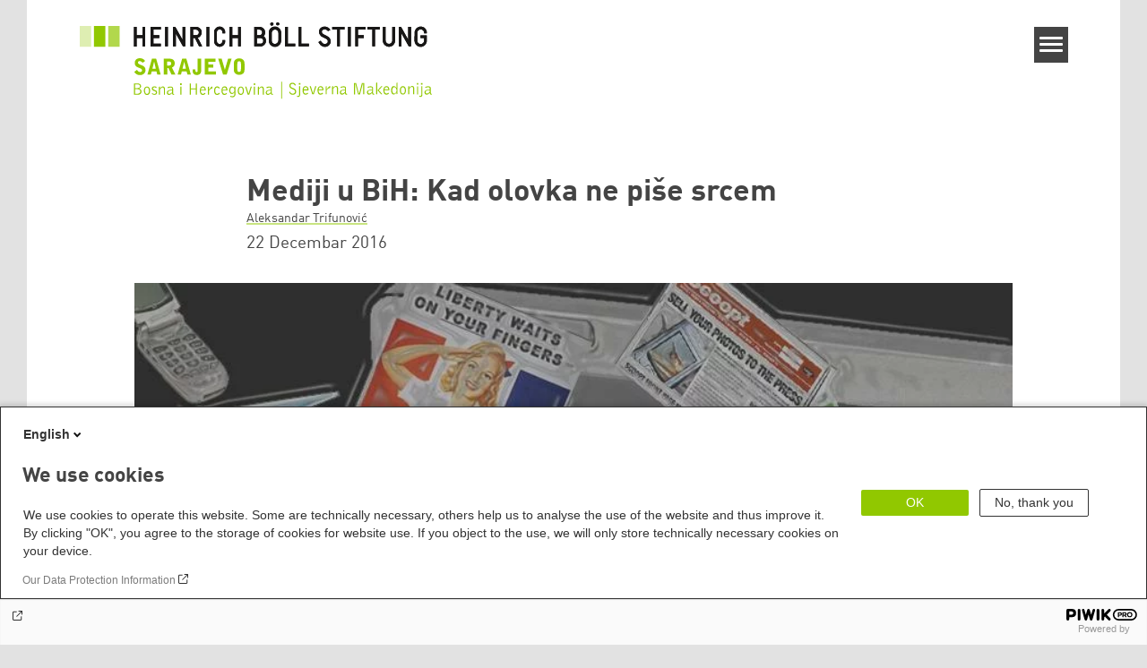

--- FILE ---
content_type: text/html; charset=UTF-8
request_url: https://ba.boell.org/bhs/2016/12/22/mediji-u-bih-kad-olovka-ne-pise-srcem
body_size: 14407
content:
<!DOCTYPE html>
<html lang="bs" dir="ltr" prefix="og: https://ogp.me/ns#" id="top-of-page">
  <head>
    <meta charset="utf-8" />
<meta name="description" content="U bosanskohercegovačkom medijskom miljeu, mediji ne služe da te natjeraju da razmišljaš, da testiraš svoja promišljanja. Ne. Većina medija u Bosni i Hercegovini potpuno podilazi publici. U svojim informativnim emisijama i drugim sadržajima, poručuje publici kako treba da misli. Ako si javni radnik i razmišljaš u skladu sa glavnom strujom, onda možeš da se pojavljuješ u javnim entitetskim medijima, ali ako ako kritikuješ i govoriš drugačije, onda za tebe nema mjesta. Izuzev ako te napadaju zbog tvojih stavova." />
<meta name="keywords" content="BiH,Politika,Demokratija i ljudska prava,Mediji i slobode" />
<link rel="shortlink" href="https://ba.boell.org/bhs/node/1293" />
<link rel="canonical" href="https://ba.boell.org/bhs/2016/12/22/mediji-u-bih-kad-olovka-ne-pise-srcem" />
<meta property="og:site_name" content="Heinrich Böll Stiftung | Sarajevo - Bosna | Hercigovina | Sjeverna Makedonija" />
<meta property="og:url" content="https://ba.boell.org/bhs/2016/12/22/mediji-u-bih-kad-olovka-ne-pise-srcem" />
<meta property="og:title" content="Mediji u BiH: Kad olovka ne piše srcem | Heinrich Böll Stiftung | Sarajevo - Bosna | Hercigovina | Sjeverna Makedonija" />
<meta property="og:description" content="U bosanskohercegovačkom medijskom miljeu, mediji ne služe da te natjeraju da razmišljaš, da testiraš svoja promišljanja. Ne. Većina medija u Bosni i Hercegovini potpuno podilazi publici. U svojim informativnim emisijama i drugim sadržajima, poručuje publici kako treba da misli. Ako si javni radnik i razmišljaš u skladu sa glavnom strujom, onda možeš da se pojavljuješ u javnim entitetskim medijima, ali ako ako kritikuješ i govoriš drugačije, onda za tebe nema mjesta. Izuzev ako te napadaju zbog tvojih stavova." />
<meta property="og:image" content="https://ba.boell.org/sites/default/files/styles/social_media/public/uploads/2016/12/111108130_d012f718cb_o.jpg.jpeg?itok=vlSVxFBg" />
<meta name="twitter:card" content="summary_large_image" />
<meta name="twitter:title" content="Mediji u BiH: Kad olovka ne piše srcem | Heinrich Böll Stiftung | Sarajevo - Bosna | Hercigovina | Sjeverna Makedonija" />
<meta name="twitter:site" content="@boell_stiftung" />
<meta name="twitter:description" content="U bosanskohercegovačkom medijskom miljeu, mediji ne služe da te natjeraju da razmišljaš, da testiraš svoja promišljanja. Ne. Većina medija u Bosni i Hercegovini potpuno podilazi publici. U svojim informativnim emisijama i drugim sadržajima, poručuje publici kako treba da misli. Ako si javni radnik i razmišljaš u skladu sa glavnom strujom, onda možeš da se pojavljuješ u javnim entitetskim medijima, ali ako ako kritikuješ i govoriš drugačije, onda za tebe nema mjesta. Izuzev ako te napadaju zbog tvojih stavova." />
<meta name="twitter:image:alt" content="" />
<meta name="twitter:image" content="https://ba.boell.org/sites/default/files/styles/social_media/public/uploads/2016/12/111108130_d012f718cb_o.jpg.jpeg?itok=vlSVxFBg" />
<meta name="Generator" content="Drupal 10 (https://www.drupal.org)" />
<meta name="MobileOptimized" content="width" />
<meta name="HandheldFriendly" content="true" />
<meta name="viewport" content="width=device-width, initial-scale=1.0" />
<link rel="icon" href="/themes/theodor/favicon.ico" type="image/vnd.microsoft.icon" />
<link rel="alternate" hreflang="bs" href="https://ba.boell.org/bhs/2016/12/22/mediji-u-bih-kad-olovka-ne-pise-srcem" />
<link rel="amphtml" href="https://ba.boell.org/bhs/2016/12/22/mediji-u-bih-kad-olovka-ne-pise-srcem?amp" />

    <title>Mediji u BiH: Kad olovka ne piše srcem | Heinrich Böll Stiftung | Sarajevo - Bosna | Hercigovina | Sjeverna Makedonija</title>
    <link rel="stylesheet" media="all" href="/core/assets/vendor/jquery.ui/themes/base/core.css?t5ki2v" />
<link rel="stylesheet" media="all" href="/core/assets/vendor/jquery.ui/themes/base/controlgroup.css?t5ki2v" />
<link rel="stylesheet" media="all" href="/core/assets/vendor/jquery.ui/themes/base/checkboxradio.css?t5ki2v" />
<link rel="stylesheet" media="all" href="/core/assets/vendor/jquery.ui/themes/base/resizable.css?t5ki2v" />
<link rel="stylesheet" media="all" href="/core/assets/vendor/jquery.ui/themes/base/button.css?t5ki2v" />
<link rel="stylesheet" media="all" href="/core/assets/vendor/jquery.ui/themes/base/dialog.css?t5ki2v" />
<link rel="stylesheet" media="all" href="/themes/contrib/stable/css/core/components/progress.module.css?t5ki2v" />
<link rel="stylesheet" media="all" href="/themes/contrib/stable/css/core/components/ajax-progress.module.css?t5ki2v" />
<link rel="stylesheet" media="all" href="/themes/contrib/stable/css/system/components/align.module.css?t5ki2v" />
<link rel="stylesheet" media="all" href="/themes/contrib/stable/css/system/components/fieldgroup.module.css?t5ki2v" />
<link rel="stylesheet" media="all" href="/themes/contrib/stable/css/system/components/container-inline.module.css?t5ki2v" />
<link rel="stylesheet" media="all" href="/themes/contrib/stable/css/system/components/clearfix.module.css?t5ki2v" />
<link rel="stylesheet" media="all" href="/themes/contrib/stable/css/system/components/details.module.css?t5ki2v" />
<link rel="stylesheet" media="all" href="/themes/contrib/stable/css/system/components/hidden.module.css?t5ki2v" />
<link rel="stylesheet" media="all" href="/themes/contrib/stable/css/system/components/item-list.module.css?t5ki2v" />
<link rel="stylesheet" media="all" href="/themes/contrib/stable/css/system/components/js.module.css?t5ki2v" />
<link rel="stylesheet" media="all" href="/themes/contrib/stable/css/system/components/nowrap.module.css?t5ki2v" />
<link rel="stylesheet" media="all" href="/themes/contrib/stable/css/system/components/position-container.module.css?t5ki2v" />
<link rel="stylesheet" media="all" href="/themes/contrib/stable/css/system/components/reset-appearance.module.css?t5ki2v" />
<link rel="stylesheet" media="all" href="/themes/contrib/stable/css/system/components/resize.module.css?t5ki2v" />
<link rel="stylesheet" media="all" href="/themes/contrib/stable/css/system/components/system-status-counter.css?t5ki2v" />
<link rel="stylesheet" media="all" href="/themes/contrib/stable/css/system/components/system-status-report-counters.css?t5ki2v" />
<link rel="stylesheet" media="all" href="/themes/contrib/stable/css/system/components/system-status-report-general-info.css?t5ki2v" />
<link rel="stylesheet" media="all" href="/themes/contrib/stable/css/system/components/tablesort.module.css?t5ki2v" />
<link rel="stylesheet" media="all" href="/modules/contrib/blazy/css/blazy.css?t5ki2v" />
<link rel="stylesheet" media="all" href="/core/modules/ckeditor5/css/ckeditor5.dialog.fix.css?t5ki2v" />
<link rel="stylesheet" media="all" href="/modules/custom/boell_copyright_footer/boell_copyright_footer.css?t5ki2v" />
<link rel="stylesheet" media="all" href="/core/assets/vendor/jquery.ui/themes/base/theme.css?t5ki2v" />
<link rel="stylesheet" media="all" href="/modules/contrib/improved_multi_select/css/improved_multi_select.css?t5ki2v" />
<link rel="stylesheet" media="all" href="/themes/contrib/stable/css/core/assets/vendor/normalize-css/normalize.css?t5ki2v" />
<link rel="stylesheet" media="all" href="/themes/contrib/stable/css/core/normalize-fixes.css?t5ki2v" />
<link rel="stylesheet" media="all" href="/themes/contrib/classy/css/components/messages.css?t5ki2v" />
<link rel="stylesheet" media="all" href="/themes/contrib/classy/css/components/node.css?t5ki2v" />
<link rel="stylesheet" media="all" href="/themes/contrib/classy/css/components/progress.css?t5ki2v" />
<link rel="stylesheet" media="all" href="/themes/contrib/classy/css/components/dialog.css?t5ki2v" />
<link rel="stylesheet" media="all" href="/core/../modules/custom/boell_components/components/article_cockpit/article_cockpit.css?t5ki2v" />
<link rel="stylesheet" media="all" href="/core/../themes/theodor/components/scrollytelling_table_of_contents/scrollytelling_table_of_contents.css?t5ki2v" />
<link rel="stylesheet" media="print" href="/themes/theodor/styles/print.css?t5ki2v" />
<link rel="stylesheet" media="all" href="/themes/theodor/js/splide/dist/css/splide.min.css?t5ki2v" />
<link rel="stylesheet" media="all" href="/themes/theodor/css/boell-green.css?t5ki2v" />

    
  </head>
  <body class="path-node-1293 route-entity-node-canonical theme-theodor boell-slide-in-menu boell-slide-in-menu--is-used boell-theme-color--boell-green has-local-tabs path-node page-node-type-article" data-lang-code="bs" data-entity-type="node" data-entity-id="1293" data-node-id="1293" id="theme--boell-green">
        <a href="#main-content" class="visually-hidden focusable skip-link">
      Skip to main content
    </a>
    
      <div class="dialog-off-canvas-main-canvas" data-off-canvas-main-canvas>
    <div class="layout-tabs">
  
</div>



<div class="layout-container">

    <div class="region region-pre-header">
    <div data-drupal-messages-fallback class="hidden"></div>

  </div>

  <header class="site-header" role="banner">
      <div class="region region-branding">
    <div id="block-logobs" class="block block-block-content block-block-contentd56ffc71-b9cb-4559-9e46-87cdac6742dc">
  
    
      
            <div class="field field--name-field-logo-image-first field--type-file field--label-hidden field__item"><a href="https://ba.boell.org/bhs" title="Početna" rel="home">
  <img src="https://ba.boell.org/sites/default/files/2022-09/sarajevo_bihalnomak_bs_komplett.svg" alt="Heinrich-Böll-Stiftung Logo" />
</a>
</div>
      
  </div>

  </div>

      <div class="region region-header">
    <div id="block-slideinmenuhamburger" class="block block-boell-slide-in-menu block-slide-in-menu-block-hamburger">
  
    
      <nav class="slide-in-menu__controls" aria-label="Show Slide In Menu">
    <button class="block-boell-slide-in-menu__button slide-in-menu__button hamburger hamburger--elastic" type="button"
            aria-label="Menu" aria-expanded="false" aria-controls="block-boell-slideinmenu" aria-haspopup="true">
            <span class="hamburger-box">
              <span class="hamburger-inner"></span>
            </span>
    </button>
  <span class="menu">Meni</span>
</nav>

  </div>

  </div>


    <div class="megamenu-is-hidden region region-slide-in-menu" role="navigation">
  <div id="boell-slideinmenu-slider" class="block menu--slide-in-menu boell-slideinmenu hide" role="navigation">

        <div id="boell-slideinmenu-header" class="block menu--slide-in-menu--header boell-slideinmenu--header">
            <nav class="slide-in-menu__controls" aria-label="Hide Slide In Menu">

        <button id="boell-slide-in-menu__button"
                class="block-boell-slide-in-menu__button slide-in-menu__button hamburger hamburger--elastic"
                type="button"
                aria-label="Menu" aria-expanded="false" aria-controls="boell-slideinmenu-slider">
        <span class="hamburger-box">
          <span class="hamburger-inner"></span>
        </span>
        </button>
      </nav>

            
                              <div class="new-search-form block block-boell-search block-new-search site-header-search block-views" data-drupal-selector="new-search-form">
      <form class="new-search-form" data-drupal-selector="new-search-form" method="get" id="new-search-form" accept-charset="UTF-8" data-drupal-form-fields="edit-new-search,edit-show" action="/bhs/facetedsearch" >
      <div class="js-form-item form-item js-form-type-textfield form-type-textfield js-form-item-new-search form-item-new-search">
        <label for="edit-new-search">Enter keyword</label><input data-drupal-selector="edit-new-search" aria-describedby="edit-new-search--description" aria-label="Enter keyword" type="text" id="edit-new-search" name="search_api_fulltext" value="" size="60" maxlength="128" placeholder="Enter keyword" class="form-text">

      </div>
      <div class="site-header-search__open" aria-label="search icon">
        <span class="site-header-search__open-icon"></span>
      </div>
    </form>
  </div>

                          <div class="boell-slide-in-menu--header-blockwrap">
        
      </div>

    </div>
    
    <div class="region region-slide-in-menu-body">
  <div id="boell-slideinmenu-body" class="block menu--slide-in-menu--body boell-slideinmenu--body">
          <nav aria-labelledby="block-glavnanavigacija-2-menu" id="block-glavnanavigacija-2" class="block block-menu navigation menu--main">
            
  <div class="visually-hidden" id="block-glavnanavigacija-2-menu">Glavna navigacija</div>
  

        
            <ul  class="megamenu__menu megamenu__menu--toplevel">
                              
        <li class="menu-item"
                            >

          
                                                      
          <a href="/bhs/teme" class="color--boell-green menu-link" data-drupal-link-system-path="node/2017">Teme</a>
                  </li>
                              
        <li class="menu-item"
                            >

          
                                                      
          <a href="/bhs/publikacije" class="color--boell-green menu-link" data-drupal-link-system-path="node/35">Publikacije</a>
                  </li>
                              
        <li class="menu-item"
                            >

          
                                                      
          <a href="/bhs/o-nama-0" class="color--boell-green menu-link" data-drupal-link-system-path="node/39">O nama</a>
                  </li>
          </ul>
  


  </nav>

      </div>
</div><!-- /.region.region-slide-in-menu-body -->

    <div class="region region-slide-in-menu-footer">
  <div id="boell-slideinmenu-footer" class="block menu--slide-in-menu--footer boell-slideinmenu--footer">
          <nav aria-labelledby="block-servicelinksmenu-2-menu" id="block-servicelinksmenu-2" class="block block-menu navigation menu--service-links-menu">
            
  <div class="visually-hidden" id="block-servicelinksmenu-2-menu">Service Links Menu</div>
  

        

              <ul class="menu">
                          <li class="menu-item"
                      >
        <a href="https://calendar.boell.de/bs/calendar/advancedsearch?f%5B0%5D=webseiten_zuordnung_des_termins%3A3645">Termini</a>
              </li>
                      <li class="menu-item"
                      >
        <a href="/bs/kontakt">Kontakt</a>
              </li>
        </ul>
  

  </nav>
<nav aria-labelledby="block-sociallinks-menu" id="block-sociallinks" class="block block-menu navigation menu--social-links">
            
  <h2 class="visually-hidden" id="block-sociallinks-menu">Social Links</h2>
  

        

      <ul class="menu social-links">
                      <li class="menu-item leaf"
                      >

        <a href="https://www.facebook.com/hbssarajevo/"
                   >
          <div class="background"></div>
          <div class="mask facebook"></div>
          Facebook
        </a>
              </li>
                      <li class="menu-item leaf"
                      >

        <a href="https://www.mixcloud.com/Fondacija_H_Boell"
                   >
          <div class="background"></div>
          <div class="mask mixcloud"></div>
          Mixcloud
        </a>
              </li>
                      <li class="menu-item leaf"
                      >

        <a href="http://ba.boell.org/bs/feed.xml"
                   >
          <div class="background"></div>
          <div class="mask rss"></div>
          RSS
        </a>
              </li>
                      <li class="menu-item leaf"
                      >

        <a href="https://twitter.com/hbs_sarajevo"
                   >
          <div class="background"></div>
          <div class="mask twitter"></div>
          Twitter
        </a>
              </li>
                      <li class="menu-item leaf"
                      >

        <a href="https://www.youtube.com/channel/UC-4ZGlXZIrf2cm42djY_8yQ?feature=watch"
                   >
          <div class="background"></div>
          <div class="mask youtube"></div>
          YouTube
        </a>
              </li>
      </ul>
    

  </nav>

      </div>
</div><!-- /.region.region-slide-in-menu-footer -->

  </div>
  <div id="after-slide-in-menu" class="after-slide-in-menu"></div>
</div><!-- /.region.region-slide-in-menu -->

  </header>
  

    <div class="afar_mark"></div>

  <main role="main">
    <a id="main-content" tabindex="-1"></a>
    <div class="megamenu-is-hidden region region-slide-in-menu site-content js-etracker">
        <div class="region region-content">
    <div id="block-theodor-page-title" class="block block-core block-page-title-block">
  
    
      
  <h1 class="page-title"><span class="field field--name-title field--type-string field--label-hidden">Mediji u BiH: Kad olovka ne piše srcem</span>
</h1>


  </div>
<div id="block-theodor-content" class="block block-system block-system-main-block">
  
    
      



<div id="profile-popup-container" role="dialog" aria-label="Popup author information" aria-hidden="true"></div>
<div id="profile-popup-backdrop" aria-hidden="true"></div>


<div class="article__flex-container">

  
  <article data-history-node-id="1293" class="node node--type-article node--view-mode-full"  data-history-node-id="1293" class="node node--type-article node--view-mode-full">

    <header  data-history-node-id="1293" class="node node--type-article node--view-mode-full" data-component-id="boell_components:article_cockpit">
  
    
  
<div class="content-authors field--name-field-authors">
          
          <a href="/bhs/person/aleksandar-trifunovic" data-nid="183" class="to-be-overlayed" role="button" aria-haspopup="dialog" aria-expanded="false" hreflang="bs">Aleksandar Trifunović</a>
    </div>


  
</header>
    
          <footer class="article__meta before-teaser-image">
        <div class="meta">
          <div class="submeta">
                          <div class="article__date">
                22 Decembar 2016
              </div>
                        
                                  </div>
        </div>
                  
        
      </footer>
    

                            <article data-view-mode="image_and_licence_article_main_image" data-show-licence-link="1" data-has-licence="1" data-licence-id="2319" data-licence-creator="Eugenio Martínez" data-licence-licence="cc-by-nc-sa" data-licence-realname="&amp;lt;a class=&amp;quot;licence-link&amp;quot; rel=&amp;quot;license&amp;quot; target=&amp;quot;_blank&amp;quot; href=&amp;quot;http://creativecommons.org/licenses/by-nc-sa/2.0/deed.de&amp;quot;&amp;gt;CC-BY-NC-SA 2.0&amp;lt;/a&amp;gt;" data-licence-url="https://www.flickr.com/photos/abeyno/111108130/in/[base64]" data-licence-image="https://ba.boell.org/sites/default/files/styles/3d2_small/public/uploads/2016/12/111108130_d012f718cb_o.jpg.webp?itok=DoGkmINl" class="media media--type-image media--view-mode-image-and-licence-article-main-image">
  
      
            <div class="field field--name-field-media-image field--type-image field--label-hidden field__item">    <picture>
                  <source srcset="/sites/default/files/styles/var_medium/public/uploads/2016/12/111108130_d012f718cb_o.jpg.webp?itok=ePdzvo6D 640w, /sites/default/files/styles/var_desktop/public/uploads/2016/12/111108130_d012f718cb_o.jpg.webp?itok=PqOET5HY 792w" media="all and (min-width: 760px)" type="image/webp" sizes="100vw" width="640" height="465"/>
              <source srcset="/sites/default/files/styles/var_tiny/public/uploads/2016/12/111108130_d012f718cb_o.jpg.webp?itok=UfnV6ePO 160w, /sites/default/files/styles/var_small/public/uploads/2016/12/111108130_d012f718cb_o.jpg.webp?itok=UkmajQji 320w, /sites/default/files/styles/var_medium/public/uploads/2016/12/111108130_d012f718cb_o.jpg.webp?itok=ePdzvo6D 640w, /sites/default/files/styles/var_desktop/public/uploads/2016/12/111108130_d012f718cb_o.jpg.webp?itok=PqOET5HY 792w" type="image/webp" sizes="100vw" width="160" height="116"/>
                  <img loading="eager" width="792" height="576" src="/sites/default/files/styles/var_desktop/public/uploads/2016/12/111108130_d012f718cb_o.jpg.jpg?itok=PqOET5HY" />

  </picture>

</div>
      
  </article>

                
  <div class="field field--name-field-teaser-image-caption field--type-string field--label-visually_hidden">
    <div class="field__label visually-hidden">Teaser Image Caption</div>
              <div class="field__item">Citizen Journalism</div>
          </div>

          
          <div class="share-buttons">
              </div>
    
    
    <div class="node__content--article">
      
            <div class="text-formatted field field--name-body field--type-text-with-summary field--label-hidden field__item"><p><strong>U bosanskohercegovačkom medijskom miljeu, mediji ne služe da te natjeraju da razmišljaš, da testiraš svoja promišljanja. Ne. Većina medija u Bosni i Hercegovini potpuno podilazi publici. U svojim informativnim emisijama i drugim sadržajima, poručuje publici&nbsp; kako treba da misli. Ako si javni radnik i razmišljaš u skladu sa glavnom strujom, onda možeš da se pojavljuješ u javnim entitetskim medijima, ali ako ako kritikuješ i govoriš drugačije, onda za tebe nema mjesta. Izuzev ako te napadaju zbog tvojih stavova.</strong></p>
<h3>Mediji u BiH: Kad olovka ne piše srcem</h3>
<p>Rat u BiH je bio brutalan. Koštao je ovo društvo preskupo. Gubitak od preko 100 000 ljudskih žrtava. Preko milion raseljenih osoba. Uništena privreda. I pored svih ovih činjenica, mi u BiH nemamo antiratnu scenu i jake antiratne glasove. Naprotiv, rat je nastavljen svim ostalim dopuštenim sredstvima, kroz politiku, sport, medije, obrazovanje i kulturu.</p>
<p>A možda i najviše, u medijima.</p>
<h3><strong>Mediji pišu kako politika misli </strong></h3>
<p>Mediji saopštavaju ono što zvanične politike misle. Ako se to uopšte može zvati mišljenjem. Kako su aktuelne politike, u svom glavnom izrazu, prilikom obraćanja javnosti, politike „odbrane i zaštite“, tako su i medijski sadržaji protakni takvom tematikom.</p>
<p>Mediji, u ovoj predstavi, samo igraju ulogu medija. Stvari su jasne. Jedino politika proizvodi novu vrijednost. Politika je preko javnih institucija najveći poslodavac. Putem nakaradno kreiranog, duboko korumpiranog procesa&nbsp; javnih nabavki, politika određuje ko može da bude uspješan privrednik. Tako se uspješan privrednik nikada neće reklamirati u emisijama i medijima koji takvu politiku kritikuju.</p>
<p>Ako želiš da se uspješne firme reklamiraju u tvom mediju, onda moraš da budeš dobar prema politici, da je hvališ ili da je ignorišeš, što je takođe poželjno. Rezultat toga su mediji koji manipulišu informacijama, iznose poluistine i redovno u svojim emisijama linčuju nekog ko nije dio tako jeftino osmišljenog tala.</p>
<p>U bosanskohercegovačkom medijskom miljeu, mediji ne služe da te natjeraju da razmišljaš, da testiraš svoja promišljanja. Ne. Većina medija u Bosni i Hercegovini potpuno <strong>podilazi publici. </strong>U svojim informativnim emisijama i drugim sadržajima, poručuje publici&nbsp; kako treba da misli. Ako si javni radnik i razmišljaš u skladu sa glavnom strujom, onda možeš da se pojavljuješ u javnim entitetskim medijima, ali &nbsp;ako kritikuješ i govoriš drugačije, onda za tebe nema mjesta. Izuzev ako te napadaju zbog tvojih stavova.</p>
<p>RTRS je dobar primjer toga. To je medij koji unazad 12 godina nije doveo u pitanje nijednu političku odluku ili ponašanje Milorada Dodika i SNSD-a. I pored činjenice da se i sam Milorad Dodik odrekao nekih svojih poteza u tom periodu. Istovremeno, uredništvo RTRS-a jasno kritikuje svaki potez oponenata politike Predsjednika RS, ne birajući govor i način plasiranja te kritike.</p>
<h3><strong>Nastavak rata slovima </strong></h3>
<p>Danas kad gledate dnevnike javnih servisa u BiH, imate osjećaj da ste u '93. ili '94, usred ratnih dešavanja. Imate red kostiju i jama, proslave godišnjica ratnih jedinica i priloge prožete ratnom tematikom. Po pitanju ratnih zločina, imamo sličan medijski pristup. Svaki medij se bavi isključivo zločinima koje su nama počinili drugi. Vrlo rijetko, gotovo nikako, ne pričamo o zločinima koje je počinila grupa kojoj pripadamo. Ako to ipak radite, onda imate stalni sukob sa sredinom u kojoj djelujete.</p>
<p>Takav način stvaranja medijskih sadržaja proizvodi situaciju koja za posljedicu ima podijeljeno društvo, u kom gotovo da ne postoji ni elementarna radoznalost za dešavanja sa druge strane, „kod njih“.</p>
<p>Riječ je o samodovoljnom medijskom konceptu, koji postojeće stanje stvara svakodnevno i trudi se da ga takvim zadrži beskonačno.</p>
<h3><strong>Novi mediji i stare navike </strong></h3>
<p>Novi mediji, koji su svuda u svijetu oni koji probijaju barijere medijskih blokada, u BiH imaju često obrnutu ulogu. Naime, nepostojanje regulacije novih medija doprinijelo je tome da sistem ne zanima šta se na njima dešava. Da sam u pravu, pokazuje nam svakodnevni način komentarisanja tekstova na portalima širom BiH. To je jedan neuređeni prostor, koji je trenutno glavni virtuelni generator nesankcionisanog govora mržnje u&nbsp; zemlji. To je potpuno neodgovorno.</p>
<p>Novinari se ne osjećaju bezbjedno da bi se bavili određenim temama, jer bi im otvaranje tih tema moglo nauditi. Pored nepostojanja jasne sistemske zaštite, najveći problem sigurnosti&nbsp; novinara jeste izostanak novinarske solidarnosti na svim nivoima.&nbsp;</p>
<h3><strong>Novinari kao najmanje solidarna društvena grupa </strong></h3>
<p>Slučaj novinara-blogera Slobodana Vaskovića, koji je nedavno napustio zemlju zbog straha za vlastiti život, tokom gotovo 24h u medijima u RS uopšte nije pomenut. Tek u rijetkim medijima. Udruženja novinara iz RS se uopšte nisu oglašavala po ovom pitanju, što je poruka koja ohrabruje sve buduće napadače na novinare. Novinari su najnesolidarnija društvena grupa u zemlji. Mediji takođe. Dok god je tako, novinari jesu i biće lak plijen za svaku vrstu iživljavanja. A moćnici sve češće koriste prilike za iživljavanje na medijima i novinarima.</p>
<p>U posljednje vrijeme povećan je i broj tužbi koje političari pokreću prema medijima, najčešće kao razlog navodeći nanošenje duševne boli. To je slučaj i sa magazinom BUKA, koji je objavio informaciju, a koju su prenijeli gotovo svi mediji u zemlji, da Nikola Špirić ima stan u Beču. Sistem ne istražuje način kupovine stana i porijeklo novca, nego je jedini proces u ovom slučaju privatna tužba Nikole Špirića, u kojoj se magazin Buka tuži zbog objavljivanja ove informacije. Takvi procesi iscrpljuju i materijalno i fizički, posebno male redakcije, i dobra su strategija za otežavanje rada medijima, koju političari sve češće koriste.&nbsp;</p>
<p>Političari i većina novinara nikako da se odreknu navika iz prošlog sistema, u kom su novinari morali da veličaju tadašnji društveni sistem, a da političare tretiraju samo i isključivo u superlativu. Iako su se protiv takvog sistema i sami borili.</p>
<p>Naviknuti samo na aplauze, djeluju potpuno zbunjeno kada im se neko javno obrati i postavi im konkretna pitanja o njihovim potezima. Takav je nedavno bio slučaj bivše gimnazijalke, koja je bila nezadovoljna načinom na koji se novoizabrani gradonačelnik Banjaluke iz redova SNSD obratio gimazijalcima. Ona se tim povodom obratila otvorenim pismom na svom FB profilu Igoru Radojičiću. Radojičić, inače vrlo aktivan na društvenim mrežama, momentalno je blokirao ovu djevojku kada mu je na Twitteru postavila pitanje kako misli da popravi položaj mladih u Banjaluci.</p>
<p>Ovakvi potezi ne ostavljaju previše prostora mašti kako to SNSD i vodeći funkcioneri ove partije vide ulogu medija. Posebno nakon objavljivanja Youtube videa u kom Milorad Dodik najavljuje objavljivanje Crne knjige, u kojoj će objaviti imena svih onih koji su kritikovali njegov rad i rad njegove partije. Treba li naglasiti da je ovu informaciju, o ovom anticivilizacijskom činu izignorisao najveći broj medija u Republici Srpskoj.</p>
<p>Ono što hrabri jeste da se pojavljuje sve veći broj autora koji su drugačiji, hrabriji i da im raste broj čitalaca na različitim medijskim platformama. To je dobra, ali još uvijek nedovoljno jaka poruka javnosti, koja mora mnogo jasnije da podrži novinare i medije koji im saopštavaju istinu, bez obzira da li im takva istina odgovara ili ne.</p>
<p>Mediji koji rade u službi javnosti moraju nastaviti da rade, moraju naći načina da dopru do javnosti, a da joj ne podilaze.</p>
<p>Ne smijemo ni pomisliti na negativan ishod i odustajanje medija od njihove izvorne informativne uloge. Sa ovoliko strasti u javnom životu i toliko otvorenih pitanja iz prošlosti, svaki negativan razvoj situacije može voditi dodatnom komplikovanju i ovako komplikovane situacije.</p>
</div>
      
    </div>
        <div class="article__footer">
      
      
  <div class="field field--name-field-tags field--type-entity-reference field--label-inline clearfix">
    <div class="field__label">Tagovi</div>
          <ul class="field__items">
              <li class="field__item"><a href="/bhs/tags/bih" hreflang="bs">BiH</a></li>
          <li class="field__item"><a href="/bhs/schlagworte/demokratija-i-ljudska-prava" hreflang="bs">Demokratija i ljudska prava</a></li>
          <li class="field__item"><a href="/bhs/tagovi/mediji-i-slobode" hreflang="bs">Mediji i slobode</a></li>
          <li class="field__item"><a href="/bhs/tagovi/politika" hreflang="bs">Politika</a></li>
              </ul>
      </div>


      <div class="article__footer--category_and_license_wrapper">

              </div>

      <div class="share-buttons">
              </div>

                        <section class="relateds has-title grid-container grid-container-unsolid grid-container-c-1d3-1d3-1d3 boe-container-boell-green clearfix">
      <h3  class="field__label grid-container-title"></h3>
    <ul class="relateds__list slotter grid-slots-wrapper">
                  <li class="relateds__list-item grid-slot grid-slot-1d3 grid-slot-has-one-box grid-slot-first">
          <div class="grid-box-first grid-box-last">
            <div class="grid-box-inner">
              



<article data-history-node-id="1125" class="teaser--minimal teaser node node--type-article node--view-mode-teaser-minimal">
    <a href="/bhs/2016/05/11/shrinking-spaces-0"  rel="bookmark">
      <div class="teaser__content-wrap">

                        <div class="teaser__image-wrap">
            <div class="teaser__image">
              
            <div class="field field--name-field-teaser-image field--type-entity-reference field--label-hidden field__item"><article data-view-mode="image_and_licence_3d2" data-show-licence-link="0" data-has-licence="1" data-licence-id="1979" data-licence-creator="Kristina Alexanderson" data-licence-licence="cc-by-nc-nd" data-licence-realname="&amp;lt;a class=&amp;quot;licence-link&amp;quot; rel=&amp;quot;license&amp;quot; target=&amp;quot;_blank&amp;quot; href=&amp;quot;http://creativecommons.org/licenses/by-nc-nd/2.0/deed.de&amp;quot;&amp;gt;CC-BY-NC-ND 2.0&amp;lt;/a&amp;gt;" data-licence-url="https://www.flickr.com/photos/kalexanderson/6486234859/" data-licence-image="https://ba.boell.org/sites/default/files/styles/3d2_small/public/uploads/2015/12/https___www.boell.de_sites_default_files_uploads_2015_12_darth-vader.jpg.webp?itok=s-zCDyRa" class="media media--type-image media--view-mode-image-and-licence-3d2">
  
      
            <div class="field field--name-field-media-image field--type-image field--label-hidden field__item">    <picture>
                  <source srcset="/sites/default/files/styles/3d2_medium/public/uploads/2015/12/https___www.boell.de_sites_default_files_uploads_2015_12_darth-vader.jpg.webp?itok=AeEqwYd2 630w, /sites/default/files/styles/3d2_large/public/uploads/2015/12/https___www.boell.de_sites_default_files_uploads_2015_12_darth-vader.jpg.webp?itok=rA2RPkXi 980w" media="all and (min-width: 760px)" type="image/webp" sizes="100vw" width="630" height="420"/>
              <source srcset="/sites/default/files/styles/3d2_small/public/uploads/2015/12/https___www.boell.de_sites_default_files_uploads_2015_12_darth-vader.jpg.webp?itok=s-zCDyRa 221w, /sites/default/files/styles/3d2_medium/public/uploads/2015/12/https___www.boell.de_sites_default_files_uploads_2015_12_darth-vader.jpg.webp?itok=AeEqwYd2 630w" type="image/webp" sizes="100vw" width="221" height="147"/>
                  <img loading="lazy" width="221" height="147" src="/sites/default/files/styles/3d2_small/public/uploads/2015/12/https___www.boell.de_sites_default_files_uploads_2015_12_darth-vader.jpg.jpg?itok=s-zCDyRa" alt="Darth Vader" title="Darth Vader" />

  </picture>

</div>
      
  </article>
</div>
      
            </div>
          </div>
              
            <div class="teaser__flexwrap">
      
                  
                      <h3 class="teaser__title">
               <span class="field field--name-title field--type-string field--label-hidden">Shrinking spaces</span>

            </h3>
                    
        
                
        

                
            </div><!-- /.teaser__flexwrap -->
      
    </div>
    </a>
  </article>

            </div>
          </div>
        </li>
                        <li class="relateds__list-item grid-slot grid-slot-1d3 grid-slot-has-one-box ">
          <div class="grid-box-first grid-box-last">
            <div class="grid-box-inner">
              



<article data-history-node-id="1291" class="teaser--minimal teaser node node--type-article node--view-mode-teaser-minimal">
    <a href="/bhs/2016/12/20/predstavljanje-publikacije-shrinking-spaces-western-balkans"  rel="bookmark">
      <div class="teaser__content-wrap">

                        <div class="teaser__image-wrap">
            <div class="teaser__image">
              
            <div class="field field--name-field-teaser-image field--type-entity-reference field--label-hidden field__item"><article data-view-mode="image_and_licence_3d2" data-show-licence-link="0" data-has-licence="1" data-licence-id="2317" data-licence-creator="hbs" data-licence-licence="public-domain" data-licence-realname="Public Domain" data-licence-url="http://" data-licence-image="https://ba.boell.org/sites/default/files/styles/3d2_small/public/uploads/2016/12/capture.png.webp?itok=JXK2o1WH" class="media media--type-image media--view-mode-image-and-licence-3d2">
  
      
            <div class="field field--name-field-media-image field--type-image field--label-hidden field__item">    <picture>
                  <source srcset="/sites/default/files/styles/3d2_medium/public/uploads/2016/12/capture.png.webp?itok=55OryW8i 630w, /sites/default/files/styles/3d2_large/public/uploads/2016/12/capture.png.webp?itok=dKgOiJNo 980w" media="all and (min-width: 760px)" type="image/webp" sizes="100vw" width="630" height="420"/>
              <source srcset="/sites/default/files/styles/3d2_small/public/uploads/2016/12/capture.png.webp?itok=JXK2o1WH 221w, /sites/default/files/styles/3d2_medium/public/uploads/2016/12/capture.png.webp?itok=55OryW8i 630w" type="image/webp" sizes="100vw" width="221" height="147"/>
                  <img loading="lazy" width="221" height="147" src="/sites/default/files/styles/3d2_small/public/uploads/2016/12/capture.png.jpg?itok=JXK2o1WH" />

  </picture>

</div>
      
  </article>
</div>
      
            </div>
          </div>
              
            <div class="teaser__flexwrap">
      
                  
                      <h3 class="teaser__title">
               <span class="field field--name-title field--type-string field--label-hidden">Predstavljanje publikacije &quot;Shrinking Spaces in the Western Balkans&quot;</span>

            </h3>
                    
        
                
        

                
            </div><!-- /.teaser__flexwrap -->
      
    </div>
    </a>
  </article>

            </div>
          </div>
        </li>
            </ul>
</section>

      
      
    </div>
  </article>
</div>

  <footer class="article__meta-print">
    <div class="article__date">
      22 Decembar 2016
    </div>
    
<div class="content-authors field--name-field-authors">
          
          <a href="/bhs/person/aleksandar-trifunovic" data-nid="183" class="to-be-overlayed" role="button" aria-haspopup="dialog" aria-expanded="false" hreflang="bs">Aleksandar Trifunović</a>
    </div>

    
  </footer>

  </div>

  </div>

    </div>
    
        <div class="print-copyright-container">
      <p class="print-copyright-text">
        <b>© Heinrich-Böll-Stiftung e.V.</b><br>
        Schumannstraße 8<br>
        10117 Berlin<br>
        T +49 (30) 285 34-0<br>
        F +49 (30) 285 34-109<br>
        <i>www.boell.de</i><br>
        <i>info@boell.de</i>

      </p>
    </div>
  </main>

  <div class="afar_mark"></div>

  <footer class="site-footer" role="contentinfo">

      <div class="site-footer--tabs">
  <div class="site-footer-top-wrapper">
    <div class="inner">
      
    </div>
  </div>
  <div class="site-footer-middle-wrapper">
    <div class="inner">
        <div class="region region-footer-content">
    <div id="block-theodor-contactdirections" class="block-footify-block block block-block-content block-block-content4abe40a7-1f9d-45da-898e-4fbfc59b3388">
  
      <h2>Contact/Directions</h2>
    
      
            <div class="text-formatted field field--name-body field--type-text-with-summary field--label-hidden field__item"><p><strong>Heinrich Böll Stiftung, Sarajevo office</strong><br><strong>Bosnia and Herzegovina, North Macedonia</strong></p><p>Avde Sumbula 1 &nbsp; &nbsp; &nbsp; &nbsp; &nbsp; &nbsp; &nbsp; &nbsp; &nbsp; &nbsp; &nbsp; &nbsp; &nbsp; &nbsp; &nbsp; &nbsp; &nbsp; &nbsp; &nbsp; &nbsp;&nbsp;<br>71000 Sarajevo<br>Bosna i Hercegovina</p><p>Email: info@ba.boell.org<br>Tel. : +387 33 260-450</p><p><a href="https://www.openstreetmap.org/search?query=Avde+Sumbula+1%2C+71000+Sarajevo#map=19/43.863634/18.415725&amp;layers=N" target="_blank">Map</a><br><a href="https://www.boell.de/de/newsletter-verteiler-und-abonnements-der-heinrich-boell-stiftung">Subscribe to newsletter</a></p></div>
      
  </div>
<nav aria-labelledby="block-theodor-sociallinks-2-menu" id="block-theodor-sociallinks-2" class="block block-menu navigation menu--social-links">
      
  <h2 id="block-theodor-sociallinks-2-menu">Social Links</h2>
  

        

      <ul class="menu social-links">
                      <li class="menu-item leaf"
                      >

        <a href="https://www.facebook.com/hbssarajevo/"
                   >
          <div class="background"></div>
          <div class="mask facebook"></div>
          Facebook
        </a>
              </li>
                      <li class="menu-item leaf"
                      >

        <a href="https://www.mixcloud.com/Fondacija_H_Boell"
                   >
          <div class="background"></div>
          <div class="mask mixcloud"></div>
          Mixcloud
        </a>
              </li>
                      <li class="menu-item leaf"
                      >

        <a href="http://ba.boell.org/bs/feed.xml"
                   >
          <div class="background"></div>
          <div class="mask rss"></div>
          RSS
        </a>
              </li>
                      <li class="menu-item leaf"
                      >

        <a href="https://twitter.com/hbs_sarajevo"
                   >
          <div class="background"></div>
          <div class="mask twitter"></div>
          Twitter
        </a>
              </li>
                      <li class="menu-item leaf"
                      >

        <a href="https://www.youtube.com/channel/UC-4ZGlXZIrf2cm42djY_8yQ?feature=watch"
                   >
          <div class="background"></div>
          <div class="mask youtube"></div>
          YouTube
        </a>
              </li>
      </ul>
    

  </nav>
<div id="block-theodor-footify-5" class="block block-boell-footify block-footify-block">
  
      <h2>Federal Foundations
</h2>
    
      <ul class="menu federal-foundation">
  <li class="submenu-head submenu-1">Heinrich-Böll-Stiftung
    <ul class="submenu">
      <li class="first leaf"><a href="https://www.boell.de" title="">Head Quarter</a></li>
    </ul>
  </li>
  <li class="submenu-head submenu-2">State-Level Foundations
    <ul class="submenu">
      <li class="first leaf"><a href="https://www.boell-bw.de/" title="">Baden-Wuerttemberg</a></li>
      <li class="leaf"><a href="https://www.petrakellystiftung.de/" title="">Bavaria</a></li>
      <li class="leaf"><a href="https://www.bildungswerk-boell.de/" title="">Berlin</a></li>
      <li class="leaf"><a href="https://www.boell-brandenburg.de/" title="">Brandenburg</a></li>
      <li class="leaf"><a href="https://www.boell-bremen.de/" title="">Bremen</a></li>
      <li class="leaf"><a href="https://www.boell-hamburg.de/" title="">Hamburg</a></li>
      <li class="leaf"><a href="https://www.boell-hessen.de/" title="">Hesse</a></li>
      <li class="leaf"><a href="https://www.boell-mv.de/" title="">Mecklenburg-Hither Pomerania</a></li>
      <li class="leaf"><a href="https://www.slu-boell.de/" title="">Lower Saxony</a></li>
      <li class="leaf"><a href="https://www.boell-nrw.de/" title="">North Rhine- Westphalia</a></li>
      <li class="leaf"><a href="https://www.boell-rlp.de/" title="">Rhineland-Palatinate</a></li>
      <li class="leaf"><a href="https://www.boell-saar.de" title="">Saarland</a></li>
      <li class="leaf"><a href="https://www.weiterdenken.de/" title="">Saxony</a></li>
      <li class="leaf"><a href="https://www.boell-sachsen-anhalt.de/" title="">Saxony-Anhalt</a></li>
      <li class="leaf"><a href="https://www.boell-sh.de/" title="">Schleswig-Holstein</a></li>
      <li class="last leaf"><a href="https://www.boell-thueringen.de/" title="">Thuringia</a></li>
    </ul>
  </li>
</ul>

  </div>
<div id="block-theodor-footify-4" class="block block-boell-footify block-footify-block">
  
      <h2>International Offices
</h2>
    
      <ul class="menu">
  <li class="submenu-head submenu-1">Asia
    <ul class="submenu">
      <li class="first leaf"><a href="https://cn.boell.org" title="">Beijing Representative Office</a></li>
      <li class="leaf"><a href="https://in.boell.org" title="">New Delhi Office - India</a></li>
      <li class="leaf"><a href="https://kh.boell.org" title="">Phnom Penh Office  - Cambodia</a></li>
      <li class="last leaf"><a href="https://th.boell.org" title="">Southeast Asia Regional Office</a></li>
       <li class="last leaf"><a href="https://kr.boell.org" title="">Seoul office - East Asia | Global Dialogue</a></li>
    </ul>
	</li>
  <li class="submenu-head submenu-2">Africa
		<ul class="submenu">
      <li class="first leaf"><a href="https://hoa.boell.org">Horn of Africa Office - Somalia/Somaliland, Sudan, Ethiopia</a></li>
      <li class="leaf"><a href="https://ke.boell.org" title="">Nairobi Office - Kenya, Uganda, Tanzania</a></li>
      <li class="leaf"><a href="https://ng.boell.org" title="">Abuja Office - Nigeria</a></li>
      <li class="leaf"><a href="https://sn.boell.org" title="">Dakar Office - Senegal</a></li>
      <li class="last leaf"><a href="https://za.boell.org" title="">Cape Town Office - South Africa, Namibia, Zimbabwe</a></li>
		</ul>
	</li>
    <li class="submenu-head submenu-3">Europe
      <ul class="submenu">
        <li class="first leaf"><a href="https://ba.boell.org/" title="">Sarajevo Office - Bosnia and Herzegovina, North Macedonia</a></li>
        <li class="leaf"><a href="https://pl.boell.org/" title="">Warsaw Office - Poland</a></li>
        <li class="leaf"><a href="https://cz.boell.org/" title="">Prague Office - Czech Republic, Slovakia, Hungary</a></li>
        <li class="leaf"><a href="https://eu.boell.org" title="">Brussels - European Union | Global Dialogue</a></li>
        <li class="leaf"><a href="https://fr.boell.org" title="">Paris Office - France, Italy</a></li>
        <li class="leaf"><a href="https://gr.boell.org/" title="">Thessaloniki Office - Greece</a></li>
        <li class="leaf"><a href="https://ge.boell.org/" title="">Tbilisi Office - South Caucasus Region</a></li>
        <li class="leaf"><a href="https://rs.boell.org/" title="">Belgrade Office - Serbia, Montenegro, Kosovo</a></li>
        <li class="leaf"><a href="https://al.boell.org/" title="">Tirana Office - Albania</a></li>
        <li class="leaf"><a href="https://tr.boell.org/" title="">Istanbul Office - Turkey</a></li>
        <li class="last leaf"><a href="https://ua.boell.org/" title="">Kyiv Office - Ukraine</a></li>
      </ul>
    </li>
  <li class="submenu-head submenu-4">North America
    <ul class="submenu">
      <li class="first last leaf"><a href="https://us.boell.org" title="">Washington, DC Office - USA, Canada, Global Dialogue</a></li>
    </ul>
  </li>
  <li class="submenu-head submenu-5">Latin America
    <ul class="submenu">
      <li class="first leaf"><a href="https://br.boell.org/" title="">Rio de Janeiro Office - Brazil</a></li>
      <li class="leaf"><a href="https://cl.boell.org" title="">Santiago de Chile Office - Chile, Peru, Bolivia</a></li>
      <li class="leaf"><a href="https://centroamerica.boell.org/" title="">Centroamerica Office</a></li>
      <li class="leaf"><a href="https://co.boell.org" title="">Bogotá Office - Colombia</a></li>
      <li class="last leaf"><a href="https://mx.boell.org" title="">Mexico City Office - Mexico and the Caribbean</a></li>
    </ul>
  </li>
  <li class="submenu-head submenu-6">Middle East &amp; North Africa
    <ul class="submenu">
      <li class="first leaf"><a href="https://il.boell.org" title="">Tel Aviv Office - Israel</a></li>
      <li class="leaf"><a href="https://lb.boell.org" title="">Beirut Office - Libanon, Syria, Iraq</a></li>
      <li class="leaf"><a href="https://ma.boell.org/" title="">Rabat Office - Morocco</a></li>
      <li class="leaf"><a href="https://tn.boell.org/" title="">Tunis Office - Tunisia</a></li>
      <li class="last leaf"><a href="https://ps.boell.org" title="">Ramallah Office - Palestine and Jordan</a></li>
    </ul>
  </li>
</ul>

  </div>
<div id="block-theodor-footify-3" class="block block-boell-footify block-footify-block">
  
      <h2>Topic Portals
</h2>
    
      <ul class="menu">
  <li class="first leaf"><a href="http://kommunalwiki.boell.de/index.php/Hauptseite" title="">KommunalWiki</a></li>
  <li class="leaf"><a href="http://heimatkunde.boell.de" title="">Heimatkunde</a></li>
  <li class="leaf"><a href="http://boell.de/en/foundation/green-academy" title="">Green Academy</a></li>
  <li class="leaf"><a href="http://www.gwi-boell.de" title="">Gunda-Werner-Institute</a></li>
  <li class="leaf"><a href="http://www.greencampus.de" title="">GreenCampus</a></li>
  <li class="leaf"><a href="http://boell.de/en/foundation/research-archive" title="">Research Archive</a></li>
  <li class="last leaf"><a href="http://www.boell.de/en/foundation/scholarships" title="">Studienwerk</a></li>
</ul>

  </div>
<div id="block-theodor-footify-2" class="block block-boell-footify block-footify-block">
  
      <h2>Media Sites
</h2>
    
      <ul class="menu">
	<li class="first leaf"><a href="https://infohub-plastic.org" title="">Info Hub on Plastic</a></li>
</ul>

  </div>
<div id="block-theodor-footify" class="block block-boell-footify block-footify-block">
  
      <h2>Green Websites</h2>
    
      <ul class="menu">
	<li class="first leaf"><a href="https://www.gruene.de" title="">German Green Party</a></li>
	<li class="leaf"><a href="https://www.gruene-bundestag.de" title="">German Green Party at Bundestag</a></li>
	<li class="leaf"><a href="https://europeangreens.eu" title="">European Greens</a></li>
	<li class="leaf"><a href="https://www.gruene-europa.de" title="">Greens in the EU Parliament</a></li>
	<li class="last leaf"><a href="https://gef.eu/home/" title="">Green European Foundation</a></li>
</ul>

  </div>

  </div>

    </div>
  </div>
</div>
  
  
  <div class="site-footer-bottom-wrapper">
    <div class="inner">
      <div class="site-footer-bottom-top">
        <div class="region region-footer-bottom site-footer-bottom">
  <div class="site-footer-bottom__copyright"></div>
      <div id="block-theodor-logoen" class="block block-block-content block-block-contentedb838b7-c3d9-4b52-bbbe-36b2ad6fe197">
  
    
      
            <div class="field field--name-field-logo-image-first field--type-file field--label-hidden field__item"><a href="https://ba.boell.org/bhs" title="Početna" rel="home">
  <img src="https://ba.boell.org/sites/default/files/2019-11/logo-boell-ba-en-city.svg" alt="Heinrich-Böll-Stiftung Logo" />
</a>
</div>
      
            <div class="field field--name-field-logo-image-second field--type-file field--label-hidden field__item"><a href="https://ba.boell.org/bhs" title="Početna" rel="home">
  <img src="https://ba.boell.org/sites/default/files/2022-04/Sarajevo_BiHAlNoMak_EN_Land.svg" alt="Heinrich-Böll-Stiftung Logo" />
</a>
</div>
      
  </div>
<nav aria-labelledby="block-theodor-footer-menu" id="block-theodor-footer" class="block block-menu navigation menu--footer">
            
  <h2 class="visually-hidden" id="block-theodor-footer-menu">Footer menu</h2>
  

        

  <ul class="site-footer-bottom__menu">
                <li class="site-footer-bottom__menu-item">
        <a href="https://www.boell.de/en/imprint">Impresum</a>
              </li>
                <li class="site-footer-bottom__menu-item">
        <a href="https://www.boell.de/en/privacy-policy-en">Privatnost</a>
              </li>
      </ul>


  </nav>
<div id="block-analyticsblock" class="block block-boell-analytics-block block-analytics-block">
  
    
      <script type="text/javascript">
(function(window, document, dataLayerName, id) {
window[dataLayerName]=window[dataLayerName]||[],window[dataLayerName].push({start:(new Date).getTime(),event:"stg.start"});var scripts=document.getElementsByTagName('script')[0],tags=document.createElement('script');
function stgCreateCookie(a,b,c){var d="";if(c){var e=new Date;e.setTime(e.getTime()+24*c*60*60*1e3),d="; expires="+e.toUTCString()}document.cookie=a+"="+b+d+"; path=/"}
var isStgDebug=(window.location.href.match("stg_debug")||document.cookie.match("stg_debug"))&&!window.location.href.match("stg_disable_debug");stgCreateCookie("stg_debug",isStgDebug?1:"",isStgDebug?14:-1);
var qP=[];dataLayerName!=="dataLayer"&&qP.push("data_layer_name="+dataLayerName),isStgDebug&&qP.push("stg_debug");var qPString=qP.length>0?("?"+qP.join("&")):"";
tags.async=!0,tags.src="//boell.containers.piwik.pro/"+id+".js"+qPString,scripts.parentNode.insertBefore(tags,scripts);
!function(a,n,i){a[n]=a[n]||{};for(var c=0;c<i.length;c++)!function(i){a[n][i]=a[n][i]||{},a[n][i].api=a[n][i].api||function(){var a=[].slice.call(arguments,0);"string"==typeof a[0]&&window[dataLayerName].push({event:n+"."+i+":"+a[0],parameters:[].slice.call(arguments,1)})}}(i[c])}(window,"ppms",["tm","cm"]);
})(window, document, 'dataLayer', '512305df-d6cc-4975-86d4-386cf0610dca');
</script><noscript><iframe src="//boell.containers.piwik.pro/512305df-d6cc-4975-86d4-386cf0610dca/noscript.html" height="0" width="0" style="display:none;visibility:hidden"></iframe></noscript>
  </div>

  </div><!-- /.region.region-footer-bottom.site-footer-bottom -->

          
      </div>
      <div class="block block-boell-copyright-footer">
  
    
      <div class="boell-copyright-footer"></div>
  </div>

    </div>
  </div>
</footer>


  <div class="back-to-top">
    <a href="#top-of-page" class="button--back-to-top" data-to-top-button
       aria-label="go to the top of this page" role="button">
      <span>back to top</span>
    </a>
  </div>

</div>
  </div>

    
    <script type="application/json" data-drupal-selector="drupal-settings-json">{"path":{"baseUrl":"\/","pathPrefix":"bhs\/","currentPath":"node\/1293","currentPathIsAdmin":false,"isFront":false,"currentLanguage":"bs","currentQuery":{"_wrapper_format":"html"}},"pluralDelimiter":"\u0003","suppressDeprecationErrors":true,"ajaxPageState":{"libraries":"[base64]","theme":"theodor","theme_token":null},"ajaxTrustedUrl":[],"fitvids":{"selectors":".js-fitvid-aspect-ratio\r,.field--name-field-media-oembed-video\r,.field--name-body\r,.grid-box-youtube_channel\r,.grid-box-video .grid-box-inner\r,.grid-box-plaintext .grid-box-inner\r,.grid .teaser__text\r,.grid-box-call_to_action_fullbleed__media","custom_vendors":"iframe[src^=\u0022https:\/\/youtu.be\u0022],iframe[src^=\u0022\/media\/oembed\u0022],iframe[src^=\u0022https:\/\/www.facebook.com\/plugins\/video\u0022]","ignore_selectors":""},"improved_multi_select":{"selectors":["select[multiple]:not([id=\u0022edit-field-tags\u0022])"],"filtertype":"partial","placeholder_text":"","orderable":false,"js_regex":false,"groupresetfilter":false,"remove_required_attr":false,"buttontext_add":"\u003E","buttontext_addall":"\u00bb","buttontext_del":"\u003C","buttontext_delall":"\u00ab","buttontext_moveup":"Move up","buttontext_movedown":"Move down"},"easy_language":{"is_easy_language":false},"user":{"uid":0,"permissionsHash":"3a72e10d86fc2cedbe1d0ccab762bd2c1951cd2a46538ee2d3bd92d7dfbe0f6a"}}</script>
<script src="/core/assets/vendor/jquery/jquery.min.js?v=3.7.1"></script>
<script src="/core/assets/vendor/once/once.min.js?v=1.0.1"></script>
<script src="/sites/default/files/languages/bs_v3AfXfElflGGKWITYFuCUZqtoTKn34X0YATpNzpq0LQ.js?t5ki2v"></script>
<script src="/core/misc/drupalSettingsLoader.js?v=10.5.4"></script>
<script src="/core/misc/drupal.js?v=10.5.4"></script>
<script src="/core/misc/drupal.init.js?v=10.5.4"></script>
<script src="/core/misc/debounce.js?v=10.5.4"></script>
<script src="/core/assets/vendor/jquery.ui/ui/version-min.js?v=10.5.4"></script>
<script src="/core/assets/vendor/jquery.ui/ui/data-min.js?v=10.5.4"></script>
<script src="/core/assets/vendor/jquery.ui/ui/disable-selection-min.js?v=10.5.4"></script>
<script src="/core/assets/vendor/jquery.ui/ui/jquery-patch-min.js?v=10.5.4"></script>
<script src="/core/assets/vendor/jquery.ui/ui/scroll-parent-min.js?v=10.5.4"></script>
<script src="/core/assets/vendor/jquery.ui/ui/unique-id-min.js?v=10.5.4"></script>
<script src="/core/assets/vendor/jquery.ui/ui/focusable-min.js?v=10.5.4"></script>
<script src="/core/assets/vendor/jquery.ui/ui/keycode-min.js?v=10.5.4"></script>
<script src="/core/assets/vendor/jquery.ui/ui/plugin-min.js?v=10.5.4"></script>
<script src="/core/assets/vendor/jquery.ui/ui/widget-min.js?v=10.5.4"></script>
<script src="/core/assets/vendor/jquery.ui/ui/labels-min.js?v=10.5.4"></script>
<script src="/core/assets/vendor/jquery.ui/ui/widgets/controlgroup-min.js?v=10.5.4"></script>
<script src="/core/assets/vendor/jquery.ui/ui/form-reset-mixin-min.js?v=10.5.4"></script>
<script src="/core/assets/vendor/jquery.ui/ui/widgets/mouse-min.js?v=10.5.4"></script>
<script src="/core/assets/vendor/jquery.ui/ui/widgets/checkboxradio-min.js?v=10.5.4"></script>
<script src="/core/assets/vendor/jquery.ui/ui/widgets/draggable-min.js?v=10.5.4"></script>
<script src="/core/assets/vendor/jquery.ui/ui/widgets/resizable-min.js?v=10.5.4"></script>
<script src="/core/assets/vendor/jquery.ui/ui/widgets/button-min.js?v=10.5.4"></script>
<script src="/core/assets/vendor/jquery.ui/ui/widgets/dialog-min.js?v=10.5.4"></script>
<script src="/modules/contrib/blazy/js/dblazy.min.js?t5ki2v"></script>
<script src="/modules/contrib/blazy/js/plugin/blazy.once.min.js?t5ki2v"></script>
<script src="/modules/contrib/blazy/js/plugin/blazy.sanitizer.min.js?t5ki2v"></script>
<script src="/modules/contrib/blazy/js/plugin/blazy.dom.min.js?t5ki2v"></script>
<script src="/modules/contrib/blazy/js/base/blazy.base.min.js?t5ki2v"></script>
<script src="/modules/contrib/blazy/js/plugin/blazy.dataset.min.js?t5ki2v"></script>
<script src="/modules/contrib/blazy/js/base/blazy.min.js?t5ki2v"></script>
<script src="/core/assets/vendor/tabbable/index.umd.min.js?v=6.2.0"></script>
<script src="/core/assets/vendor/tua-body-scroll-lock/tua-bsl.umd.min.js?v=10.5.4"></script>
<script src="/modules/custom/boell_copyright_footer/boell_copyright_footer.js?v=1.2.10"></script>
<script src="/modules/custom/boell_grid_boxes/grid/js/boell_grid_scripts.js?v=1.7"></script>
<script src="/core/misc/progress.js?v=10.5.4"></script>
<script src="/core/assets/vendor/loadjs/loadjs.min.js?v=4.3.0"></script>
<script src="/core/misc/announce.js?v=10.5.4"></script>
<script src="/core/misc/message.js?v=10.5.4"></script>
<script src="/core/misc/ajax.js?v=10.5.4"></script>
<script src="/themes/contrib/stable/js/ajax.js?v=10.5.4"></script>
<script src="/core/misc/displace.js?v=10.5.4"></script>
<script src="/core/misc/jquery.tabbable.shim.js?v=10.5.4"></script>
<script src="/core/misc/position.js?v=10.5.4"></script>
<script src="/core/misc/dialog/dialog-deprecation.js?v=10.5.4"></script>
<script src="/core/misc/dialog/dialog.js?v=10.5.4"></script>
<script src="/core/misc/dialog/dialog.position.js?v=10.5.4"></script>
<script src="/core/misc/dialog/dialog.jquery-ui.js?v=10.5.4"></script>
<script src="/core/modules/ckeditor5/js/ckeditor5.dialog.fix.js?v=10.5.4"></script>
<script src="/core/misc/dialog/dialog.ajax.js?v=10.5.4"></script>
<script src="/modules/custom/boell_person_overlay/js/person-profile-overlay.js?v=1.2"></script>
<script src="/modules/custom/boell_slide_in_menu/js/slide_in_menu.js?v=1.3.1"></script>
<script src="/core/../themes/theodor/components/scrollytelling_table_of_contents/scrollytelling_table_of_contents.js?t5ki2v"></script>
<script src="/libraries/fitvids/jquery.fitvids.js?v=10.5.4"></script>
<script src="/modules/contrib/fitvids/js/init-fitvids.js?v=10.5.4"></script>
<script src="/modules/contrib/grid/src/TwoClick/js/two-click-embedding.js?v=1.0.8"></script>
<script src="/modules/contrib/improved_multi_select/js/improved_multi_select.js?v=10.5.4"></script>
<script src="/modules/custom/ph_gallery/js/swiped-events.js?v=1.4"></script>
<script src="/modules/custom/ph_gallery/js/ph_new_gallery.js?v=1.4"></script>
<script src="/modules/custom/ph_infobox_field/tabs.jquery.js?t5ki2v"></script>
<script src="/themes/theodor/js/velocity.min.js?v=1.2.45"></script>
<script src="/themes/theodor/js/header.js?v=1.2.45"></script>
<script src="/themes/theodor/js/script.js?v=1.2.45"></script>
<script src="/themes/theodor/js/grid.js?v=1.2.45"></script>
<script src="/themes/theodor/js/splide/dist/js/splide.min.js?v=1.2.45"></script>
<script src="/themes/theodor/js/stickyjs/jquery.sticky.js?v=1.2.45"></script>
<script src="/themes/theodor/js/facets-custom.js?v=1.2.45"></script>
<script src="/themes/theodor/js/scrollover.js?v=1.2.45"></script>
<script src="/themes/theodor/js/topics-pager.js?v=1.2.45"></script>
<script src="/themes/theodor/js/collapsible-text.js?v=1.2.45"></script>
<script src="/themes/theodor/js/back-to-top.js?v=1.2.45"></script>
<script src="/themes/theodor/js/sticky-product.js?v=1.2.45"></script>
<script src="/themes/theodor/js/footnotes.js?v=1.2.45"></script>
<script src="/themes/theodor/js/infinite-scroll/infinite-scroll.js?v=4.0.1"></script>

  </body>
</html>


--- FILE ---
content_type: application/javascript
request_url: https://ba.boell.org/sites/default/files/languages/bs_v3AfXfElflGGKWITYFuCUZqtoTKn34X0YATpNzpq0LQ.js?t5ki2v
body_size: 808
content:
window.drupalTranslations = {"strings":{"":{"Hide":"Hide","Edit":"Izmjeni","Drag to re-order":"Povuci za razmje\u0161taj.","Select all rows in this table":"Ozna\u010di sve redove u ovoj tabeli","Deselect all rows in this table":"Ukloni oznake sa svih redova u ovoj tabeli","Apply":"Primjeni","Cancel":"Otka\u017ei","New group":"Nova grupa","Image":"Slika","Link":"Link","Save":"Sa\u010duvaj","1 new comment\u0003@count new comments":"1 novi komentart\u0003@count nova komentara\u0003@count novih komentara","Close":"Zatvorit","Continue":"Nastavi","Enabled":"Omogu\u0107eno","Disabled":"Onemogu\u0107en","Changes made in this table will not be saved until the form is submitted.":"Promjene uradjene u ovoj tabeli ne\u0107e biti sa\u010duvane dok ne potvrdite formu.","Next":"Sljede\u0107i","Today":"Danas","May":"maj","Sunday":"Nedelja","Monday":"Ponedeljak","Tuesday":"Utorak","Wednesday":"Srijeda","Thursday":"\u010cetvrtak","Friday":"Petak","Saturday":"Subota","Sun":"Ned","Mon":"Pon","Thu":"\u010cet","Fri":"Pet","Not published":"Nije objavljeno","Title":"Naslov","Home":"Po\u010detna","closed":"zatvoren","Add":"Dodaj","Query":"Upit","ID":"ID","All":"Sve","author: ":"Autor\/ka:","Image Credits":"Izvor fotografija","licence: ":"Licenca:","Topics":"Teme","Read more":"Citaj dalje"},"Long month name":{"January":"Januar","February":"Februar","March":"Mart","April":"April","May":"Maj","June":"Juni","July":"Juli","August":"Avgust","September":"Septembar","October":"Oktobar","November":"Novembar","December":"Decembar"}},"pluralFormula":{"1":0,"2":1,"3":1,"4":1,"21":0,"22":1,"23":1,"24":1,"31":0,"32":1,"33":1,"34":1,"41":0,"42":1,"43":1,"44":1,"51":0,"52":1,"53":1,"54":1,"61":0,"62":1,"63":1,"64":1,"71":0,"72":1,"73":1,"74":1,"81":0,"82":1,"83":1,"84":1,"91":0,"92":1,"93":1,"94":1,"101":0,"102":1,"103":1,"104":1,"121":0,"122":1,"123":1,"124":1,"131":0,"132":1,"133":1,"134":1,"141":0,"142":1,"143":1,"144":1,"151":0,"152":1,"153":1,"154":1,"161":0,"162":1,"163":1,"164":1,"171":0,"172":1,"173":1,"174":1,"181":0,"182":1,"183":1,"184":1,"191":0,"192":1,"193":1,"194":1,"default":2}};

--- FILE ---
content_type: application/javascript
request_url: https://ba.boell.org/modules/custom/ph_gallery/js/ph_new_gallery.js?v=1.4
body_size: 2029
content:
(function ($) {

  Drupal.behaviors.ph_gallery = {
    attach: function (context, settings){
      // $(document).ready(function () {
        document.addEventListener("swiped-right", function (event) {
          //console.log(event.target); // element that was swiped
          //console.log(event.detail); // event data { dir: 'right', xStart: 196, xEnd: 230, yStart: 196, yEnd: 4 }
          var gallery_number = $(event.target)
            .parents(".ph-new-gallery")
            .attr("data-gallery-number");
          //console.log("Swiped Gallery "+gallery_number+" right");
          move_gallery(gallery_number, "backwards");
        });

        document.addEventListener("swiped-left", function (event) {
          //console.log(event.target); // element that was swiped
          //console.log(event.detail); // event data { dir: 'left', xStart: 196, xEnd: 230, yStart: 196, yEnd: 4 }
          var gallery_number = $(event.target)
            .parents(".ph-new-gallery")
            .attr("data-gallery-number");
          //console.log("Swiped Gallery "+gallery_number+" left");
          move_gallery(gallery_number, "forwards");
        });

      // React on the Click of the Thumbnails
      $(once('ph-new-gallery--click', ".ph-new-gallery--sliding-1 .ph-new-gallery-control-item")).on(
        "click",
        function (event) {
          var target = $(event.currentTarget);

          // Get Parents and other Variables
          var gallery_number = $(event.currentTarget)
            .parents(".ph-new-gallery")
            .attr("data-gallery-number");
          var direction = "none";
          if (target.hasClass("ph-new-gallery-control-item-forwards")) {
            direction = "forwards";
          }
          if (target.hasClass("ph-new-gallery-control-item-backwards")) {
            direction = "backwards";
          }

          move_gallery(gallery_number, direction);

          target.addClass("active");
        }
      );

        // Prepare Galleries for jQuery
        var gallery_counter = 0;
        $(".ph-new-gallery").each(function () {
          // 1. Add unique IDs to all Gallery
          gallery_counter = gallery_counter + 1;
          $(this).addClass("ph-new-gallery-" + gallery_counter);
          $(this).attr("data-gallery-number", gallery_counter);
        });

        // Set width of all Images and position the gallery controls
        $(
          ".ph-new-gallery .field--name-field-gallery-images > .field__item img"
        ).ready(function () {
          // console.log('Setting Width of Images');
          var number_of_image = $(
            ".ph-new-gallery .field--name-field-gallery-images > .field__item img"
          ).length;
          $(
            ".ph-new-gallery .field--name-field-gallery-images > .field__item img"
          ).each(function (index) {
            // Calculate the width of the image and set it.
            var gallery_number = $(this)
              .parents("article.ph-new-gallery")
              .attr("data-gallery-number");
            var gallery_width = $(".ph-new-gallery-" + gallery_number).width();
            var gallery_visible_images = parseInt(
              $(".ph-new-gallery-" + gallery_number).attr(
                "data-gallery-visible-images"
              )
            );
            var image_width = Math.floor(
              (gallery_width - (gallery_visible_images - 1) * 20) /
              gallery_visible_images
            );
            var parent_field_item = $(this).parents(
              ".field--name-field-gallery-images .field__item"
            );
            //console.log("Gallery Number: "+gallery_number);
            //console.log("Gallery Width: "+gallery_width);
            //console.log("Image width: "+image_width);
            $(this).width(image_width);
            $(this).css("width", image_width);
            $(this).css("max-width", image_width);
            parent_field_item.css("max-width", image_width);

            if (index === number_of_image - 1) {
              position_controls();
            }
          });
        });

        function position_controls(element) {
          $(".ph-new-gallery").each(function (index) {
            //console.log('Positioning the Controls correctly');
            var gallery_number = $(this).attr("data-gallery-number");
            var gallery_controls_fit = $(this).attr("data-gallery-controls-fit");
            if (gallery_controls_fit != "yes_they_do") {

              var $firstGalleryImage = $(
                ".ph-new-gallery-" +
                gallery_number +
                " .field--name-field-media-image"
              ).first();

              var image_height = $firstGalleryImage.height();
              var new_top = image_height / 2 + 30;
              // console.log("Gallery Number: "+gallery_number);
              // console.log("Image height: "+image_height);
              // console.log("New Top: "+new_top);
              if (new_top < 60) {
                new_top = 60;
                // console.log("Controls doesn't seem to fit, meh.")
              } else {
                //console.log("Controls fit at "+new_top+", yeah!");
                $(this).attr("data-gallery-controls-fit", "yes_they_do");
                $(
                  ".ph-new-gallery-" + gallery_number + " .ph-new-gallery-controls"
                ).removeClass("ph-new-gallery-controls-hidden");
              }
              //console.log("New new Top: "+new_top);
              $(
                ".ph-new-gallery-" + gallery_number + " .ph-new-gallery-controls"
              ).css("top", new_top);
            }
          });
        }

        $(window).on("load", function () {
          position_controls();
        });

        // Set initial Height of all Images to the height of the first Image avoid jumping due to Blazy
        $(
          ".ph-new-gallery .ph-new-gallery-items-big > .ph-new-gallery-item:first-child"
        ).each(function () {
          $(this).addClass("ph-new-gallery-item-first");
        });

        // Force the given Elements to load
        $(
          ".ph-new-gallery .ph-new-gallery-items-big .ph-new-gallery-item .b-lazy"
        ).each(function () {
          //bLazy.load($(this), true);
        });


        function move_gallery(gallery_number, direction) {
          var gallery_moved = parseInt(
            $(".ph-new-gallery-" + gallery_number).attr("data-gallery-moved")
          );
          var gallery_width = $(".ph-new-gallery-" + gallery_number).width();
          var total_number_of_image = $(
            ".ph-new-gallery-" +
            gallery_number +
            " .field--name-field-gallery-images .field--name-field-media-image"
          ).length;
          var gallery_visible_images = parseInt(
            $(".ph-new-gallery-" + gallery_number).attr(
              "data-gallery-visible-images"
            )
          );

          // calculate moveby
          let moveby = gallery_width / gallery_visible_images + 20;
          let languageDirection =
            $("html").attr("dir") === "rtl" ? "right" : "left";
          // if it's more than 1 picture, add 20 pixel margin.
          if (gallery_visible_images > 1) {
            /*In Order to know how far to mooove the gallery, we have to …
               1. subtract all the margins between the images from the total width // (gallery_width - (gallery_visible_images-1)*20
               2. divide that by the numer of images // now we know how wide one image is
               3. add 20px again to also move the margin of the image.
               */
            moveby =
              (gallery_width - (gallery_visible_images - 1) * 20) /
              gallery_visible_images +
              20;
          }

          // calculate the total width of the gallery
          var total_width = moveby * total_number_of_image;

          /* Debug a few things …
            console.log("Moveby::"+moveby);
            console.log("Images::"+total_number_of_image);
            console.log("Total Width::"+total_width);
            console.log("Gallery Width::"+gallery_width);
            console.log("Gallery Moved::"+gallery_moved);
            */

          // Move forwards
          if (direction === "forwards") {
            // Check wether the gallery may be moved further
            if (gallery_moved * -1 <= total_width - gallery_width - 21) {
              gallery_moved = gallery_moved - moveby;
            } else {
              $(
                ".ph-new-gallery-" +
                gallery_number +
                " .ph-new-gallery-inner-wrapper .field--name-field-gallery-images"
              )
                .animate({ [languageDirection]: gallery_moved - 100 }, 300)
                .animate({ [languageDirection]: gallery_moved }, 300);
            }
          }

          // Move backwards
          if (direction === "backwards") {
            // check wether the gallery may be moved further
            if (gallery_moved != 0 && gallery_moved < 0) {
              gallery_moved = gallery_moved + moveby;
            } else {
              $(
                ".ph-new-gallery-" +
                gallery_number +
                " .ph-new-gallery-inner-wrapper .field--name-field-gallery-images"
              )
                .animate({ [languageDirection]: 100 }, 300)
                .animate({ [languageDirection]: 0 }, 300);
            }
          }

          // Now, finally: I like to move it, move it!
          $(".ph-new-gallery-" + gallery_number).attr(
            "data-gallery-moved",
            gallery_moved
          );
          $(
            ".ph-new-gallery-" +
            gallery_number +
            " .ph-new-gallery-inner-wrapper .field--name-field-gallery-images"
          ).animate({ [languageDirection]: gallery_moved }, 400);
        }
      // });
    }
  }


})(jQuery);


--- FILE ---
content_type: application/javascript
request_url: https://ba.boell.org/themes/theodor/js/collapsible-text.js?v=1.2.45
body_size: 264
content:
(function (Drupal, once) {
    Drupal.behaviors.collapsible_text = {
        attach: function (context) {
            var collapsibles = once('collapsible-text', '.js-theodor-collapsible-text', context);
            collapsibles.forEach(function (collapsible) {
                // if height is higher than X, add class, event listener and "weiterlesen" link
                if (collapsible.clientHeight > 120) {
                    var textblob = collapsible.querySelector('.theodor-collapsible-text__text');
                    var html = "<div class=\"theodor-collapsible-text__readmore\">".concat(Drupal.t('Read more'), "</div>");
                    textblob.insertAdjacentHTML('afterend', html);
                    collapsible.classList.add('theodor-collapsible-text--collapsed');
                    collapsible.addEventListener('mouseup', function (event) {
                        event.preventDefault();
                        collapsible.classList.remove('theodor-collapsible-text--collapsed');
                    }, { once: true });
                }
            });
        }
    };
})(Drupal, once);


--- FILE ---
content_type: image/svg+xml
request_url: https://ba.boell.org/themes/theodor/images/social-icons/mixcloud.svg
body_size: 203
content:
<svg xmlns="http://www.w3.org/2000/svg" viewBox="0 0 640 512">
  <!--!Font Awesome Free 6.7.2 by @fontawesome - https://fontawesome.com License - https://fontawesome.com/license/free Copyright 2025 Fonticons, Inc.-->
  <path d="M213 346.6H179.8V195.1L186 173.5H175.3L137.1 346.6H76.1L37.7 173.5H27.3L33.2 195.1V346.6H0V165H65.7L102.2 338.1H110.7L147.3 165H213L213 346.6zM544.5 283.6L458.4 345.7V307.5L531.3 255.8L458.4 204V165.9L544.5 228.2H553.7L640 165.9V204L566.9 255.8L640 307.5V345.7L553.7 283.6H544.5zM430.2 272.3H248.1V239.3H430.2V272.3z"/>
</svg>


--- FILE ---
content_type: application/javascript
request_url: https://ba.boell.org/themes/theodor/js/script.js?v=1.2.45
body_size: 3302
content:
/**
 * standard general scripts
 *
 * @author Kim-Christian Meyer <kim.meyer@palasthotel.de>
 * @modified 2013-08-13
 */

(function ($, Drupal, once) {
  Drupal.behaviors.ph_layout_container_padding_adjust = {
    attach: function (context, settings) {
      const gridBreakingNewsBox = document.querySelector('.breaking_news-box');
      const adminToolbar = document.getElementById('toolbar-bar');
      const adminToolbarMenu = document.getElementById('toolbar-item-administration-tray');
      const regionTabs = document.querySelector('.layout-tabs .region-tabs');
      const layoutContainer = document.querySelector('.layout-container');

      const topPadding = regionTabs ? regionTabs.offsetHeight : 0;


      if (gridBreakingNewsBox) {
        gridBreakingNewsBox.style['top'] = (adminToolbar ? adminToolbar.offsetHeight : 0) + (adminToolbarMenu ? adminToolbarMenu.offsetHeight : 0) + topPadding + 'px';
        layoutContainer.style['padding-top'] = (topPadding + gridBreakingNewsBox.offsetHeight) + 'px';
        const isOnlyBoxInContainer = gridBreakingNewsBox.closest('.grid-slot-has-one-box');
        if (isOnlyBoxInContainer) {
          const gridContainer = gridBreakingNewsBox.closest('.grid-container');
          gridContainer.style['margin-bottom'] = '0';
        }
      } else {
        layoutContainer.style['padding-top'] = topPadding + 'px';
      }
    }
  };

  /**
   * Banner-Box close button
   */
  Drupal.behaviors.ph_banner_box_closing = {
    attach: function (context, settings) {
      $(function () {
        var storageKey = "BoxClosable";
        var validSeconds = 60 * 60 * 3;

        function getStore() {
          var store = localStorage.getItem(storageKey) || {};
          if (typeof store !== typeof {}) store = JSON.parse(store);
          return store;
        }

        function setStore(store) {
          localStorage.setItem(storageKey, JSON.stringify(store));
        }

        function hideBox() {
          var store = getStore();
          store[window.location.href] = Date.now();
          setStore(store);
        }

        function isHidden() {
          var store = getStore();
          var stamp = store[window.location.href];
          return (
              typeof stamp !== typeof undefined &&
              Date.now() - stamp < 1000 * validSeconds
          );
        }

        var $closable_boxes = $(
            ".js-closable-grid-box",
            context
        );

        $closable_boxes.each(function (i, element) {
          var $container = $(element);

          if (isHidden()) {
            $closable_boxes.hide();
          }
        });

        $closable_boxes.on(
            "click",
            ".js-closable-grid-box__button",
            function (e) {
              var $c = $(e.delegateTarget);
              jQuery($c).unstick();
              hideBox();
              $c.hide();
            }
        );
      });
    }
  };

  /**
   * Banner-Box toggle button
   */
  Drupal.behaviors.ph_banner_box_minimize = {
    attach: function (context, settings) {
      $(function () {

        var $toggable_boxes = $(
            ".js-toggable-grid-box",
            context
        );

        $toggable_boxes.on(
            "click",
            ".js-toggable-grid-box__button",
            function (e) {
              var $c = $(e.delegateTarget);
              jQuery($c).unstick();
              $c.toggleClass('is-toggled');
            }
        );
      });
    }
  };

  $(".comment-form-toggler").click(function (e) {
    e.preventDefault();
    $(this)
        .closest(".field--type-comment")
        .find(".comment-form.hidden")
        .removeClass("hidden");
    $(this)
        .closest(".field--type-comment")
        .find(".comment-form.hidden")
        .slideDown();
    $(this).remove();
  });


  /**
   * YouTube channel changer by Edward
   */
  var $grid = $(".grid");
  $grid
      .find(".grid-box .boe-youtube-channel .video:first-child")
      .css("display", "block");
  $grid.on("mouseenter", ".grid-box .boe-youtube-channel .thumb", function (e) {
    var $this = $(this);
    var key = $this.attr("rel");
    var $channel = $this.closest(".boe-youtube-channel");
    var $active = null;
    $.each($channel.find(".video"), function (index, vid) {
      var $vid = $(vid);
      if ($vid.css("display") == "block") {
        $active = $vid;
        return false;
      }
    });
    // ignore if same
    if ($active.attr("target") == key) return;

    // show new video
    $channel.find(".video").hide();
    $channel.find(".video[target=" + key + "]").show();

    // stop old video in case if it is playing
    var $clone = $active.clone();
    $active.replaceWith($clone);
  });

  /**
   * Black Grid Container JS
   */
  Drupal.behaviors.ph_black_grid_container = {
    attach: function (context, settings) {
      $(function () {
        var storageKey = "blackgridcontainerState";
        var validSeconds = 60 * 60 * 3;

        function getStore() {
          var store = localStorage.getItem(storageKey) || {};
          if (typeof store !== typeof {}) store = JSON.parse(store);
          return store;
        }

        function setStore(store) {
          localStorage.setItem(storageKey, JSON.stringify(store));
        }

        function setClosedHighlight() {
          var store = getStore();
          store[window.location.href] = Date.now();
          setStore(store);
        }

        function isClosedHighlight() {
          var store = getStore();
          var stamp = store[window.location.href];
          return (
              typeof stamp !== typeof undefined &&
              Date.now() - stamp < 1000 * validSeconds
          );
        }

        var $black_containers = $(".grid-container--black", context);

        $black_containers.each(function (i, element) {
          var $container = $(element);
          if ($container.index() !== 0) return;

          if (!isClosedHighlight()) {
            $container.attr("data-is-black-highlight", true);
            $container.prepend(
                $("<span aria-label='Close' tabindex='0'>&times;</span>").addClass(
                    "grid-container--black__button-hide"
                )
            );

            jQuery(document).ready(function () {
              // jQuery('[data-is-black-highlight=true]')
              if (document.body.clientWidth > 1000) {
                jQuery($container).sticky({
                  topSpacing: 0,
                  responsiveWidth: true // recalculate widths on window resize
                });
              }
            });
          } else {
            $container.attr("data-is-black-highlight", false);
          }

          // var viewportHeight = $(window).height();
          // if ($container.height() > (viewportHeight / 100) * 30) {
          //   $container.addClass("short");
          //   $container.append(
          //     '<a href="#" class="expand">' + Drupal.t("read more") + "</a>"
          //   );
          //
          //   $container.find(".expand").click(function(e) {
          //     e.preventDefault();
          //     $container.removeClass("short");
          //     $container.find("a.expand").remove();
          //   });
          // }
        });

        $black_containers.on(
            "click",
            ".grid-container--black__button-hide",
            function (e) {
              var $c = $(e.delegateTarget);
              if ($c.attr("data-is-black-highlight") === false) return;
              $c.attr("data-is-black-highlight", false);
              jQuery($c).unstick();
              setClosedHighlight();
            }
        );
      });
    }
  };

  // Highlighting the Glossary Navigation, ben_
  jQuery(document).ready(function () {

    // First on the Overview
    jQuery(".view-tags-glossary .attachment-before a.is-active").parent().addClass("active");

    // Then on the Single Tag Site
    if (jQuery(".route-view-mediatags-page1 h1.page-title").length > 0) {
      var mypagecharacter = jQuery(".route-view-mediatags-page1 h1.page-title").html().substring(0, 1).toLowerCase();
      var query = '.block-tags-glossary a[href="/de/tags-glossary/' + mypagecharacter + '"]';
      jQuery(query).addClass("active");
      jQuery(".block-tags-glossary a.active").parent().addClass("active");
    }

    //START control of .button-product--download - button on product-site
    var toggleDownloadOverlay = function () {
      var $wrapper = $(this).parents('.button-product-wrapper');
      $wrapper.find('.download-overlay--wrapper').toggleClass('hide');
      $wrapper.find('.download-overlay--wrapper').toggleClass('show');
    };

    var $closeButton = $('.download-overlay--content .close-button');
    $closeButton.on('click', toggleDownloadOverlay);

    var $downloadButton = $('.button-product--download');
    $downloadButton.on('click', toggleDownloadOverlay)

    jQuery(document).keyup(function(e) {
      // hide download modal if escape key (=code 27) is pressed - #3923
      if (e.keyCode == 27) {
        jQuery('.part--teaser__overlay.show').addClass('hide');
        jQuery('.download-overlay--wrapper.show').addClass('hide');
      }
    });

    jQuery(document).keydown(function(e) {
      // trap user inside download modal if tab key (=code 9) is pressed / escape via esc-key still possible - #3963
      if (e.keyCode == 9) {
        var target = e.target;
        var shiftPressed = e.shiftKey;
        // only inside .download-overlay--wrapper
        if (jQuery(target).parents('.download-overlay--wrapper').length) {
          var borderElem = shiftPressed ?
              jQuery(target).closest('.download-overlay--wrapper').find('.button-product').first()
              :
              jQuery(target).closest('.download-overlay--wrapper').find('.button-product').last();
          if (jQuery(borderElem).length) {
            if (jQuery(target).is(jQuery(borderElem))) {
              return false;
            } else {
              return true;
            }
          }
        }
      }
      return true;
    });
    //END .button-product--download


    // New for component Teaser Revised
    $('.part--teaser__button_download').on('click', function () {
      var $wrapper = $(this).parents('.component--teaser-revised');
      var nodeid = $wrapper.attr('data-nodeid');
      revisedToggleDownloadOverlay(nodeid);
    });

    function revisedToggleDownloadOverlay(nodeid){
      $("#overlay-nodeid-"+nodeid).toggleClass('hide');
      $("#overlay-nodeid-"+nodeid).toggleClass('show');
      $("#overlay-nodeid-"+nodeid+" .download-overlay--wrapper").toggleClass('hide');
      $("#overlay-nodeid-"+nodeid+" .download-overlay--wrapper").toggleClass('show');
    }

    $('.part--teaser__overlay .close-button').on('click', function () {
      var $wrapper = $(this).parents('.part--teaser__overlay');
      var nodeid = $wrapper.attr('data-nodeid');
      revisedToggleDownloadOverlay(nodeid);
    });


    // End Teaser Revised




    if (typeof littlefoot !== 'undefined') {
      littlefoot.default({
        anchorPattern: /footnote[\d]+_/gi,
        buttonTemplate: '<button\n' +
            '  aria-expanded="false"\n' +
            '  aria-label="Footnote <% number %>"\n' +
            '  class="littlefoot-footnote__button"\n' +
            '  id="<% reference %>"\n' +
            '  title="See Footnote <% number %>"\n' +
            '/>\n' +
            '  <% number %>\n' +
            '</button>'
      });
    }
  });

  Drupal.behaviors.ph_mobile_search_toggle = {
    attach: function (context, settings) {
      $('#ph-new-search--mobile-filter-toggle', context).on('click', () => {
        $('#ph-new-search--filter').toggleClass('active')
      });
    }
  }

  Drupal.behaviors.ph_footify = {
    attach: function (context, settings) {


      const footifyBlocks = once('ph-footify-blocks', '.region-footer-content .block', context);

      if (footifyBlocks.length === 0) return;

      footifyBlocks.forEach(contentBlock => {
        if (!contentBlock.classList.contains('block-footify-block')) contentBlock.classList.add('block-footify-block')
      })

      const regionFooterContent = once('ph-footer-submenu', '.site-footer--tabs .site-footer-middle-wrapper .inner')

      const $footifyBlocks = $(footifyBlocks);

      $(regionFooterContent).append('<div class="region region-footify-submenu"></div>')


/*      let firstTabContent = $footifyBlocks.first().addClass('active').find('.menu')
      if (firstTabContent.length === 0) firstTabContent = $footifyBlocks.first().find('.field--name-body')

      $('.region-footify-submenu').append(firstTabContent.clone())*/


      $footifyBlocks.each((index, block) => {
        $(block).on('click', (event) => {

          const isAlreadyActive = event.currentTarget.classList.contains('active')

          $footifyBlocks.each((index, block) => {
            $(block).removeClass('active')
          })
          if (!isAlreadyActive) $(block).addClass('active')

          let menu = $('.menu', block).clone();
          if (menu.length === 0) menu = $('.field--name-body', block).clone();

          $('.region-footify-submenu').empty()
          $('.region-footify-submenu').append(menu)

        });
      })
    }
  }

})(jQuery, Drupal, once);


--- FILE ---
content_type: application/javascript
request_url: https://ba.boell.org/modules/custom/boell_person_overlay/js/person-profile-overlay.js?v=1.2
body_size: 537
content:
(function ($, Drupal) {

  const PP_POPUP_CONTAINER_ID = 'profile-popup-container';
  const PP_POPUP_BACKDROP_ID = 'profile-popup-backdrop';
  const PP_POPUP_ENDPOINT = '/boell-person-overlay/';

  $(document).ready(
    $(function () {

      const popupContainer = document.getElementById(PP_POPUP_CONTAINER_ID);
      const popupBackdrop = document.getElementById(PP_POPUP_BACKDROP_ID);
      const openButtons = document.querySelectorAll('.to-be-overlayed');

      openButtons.forEach(button => {
        button.addEventListener('click', function (e) {
          e.preventDefault();
          openPopUp($(this).attr('data-nid'));
        })
      })

      const $popupContainer = $(
        "#profile-popup-container"
      );

      // Hide on click on close-button
      $popupContainer.on("click", ".close-button", function (e) {
          hidePopUp();
        }
      );

      // Hide on click outside the popup-container
      $(document).on('click', function (e) {
        const isOpenButton = Array.from(openButtons).some(button => button === e.target);
        if (!isOpenButton && !popupContainer.contains(e.target)) {
          console.log('call hidePopup()');
          hidePopUp();
        }
      })

      // Hide on esc-key
      $(document).keydown(function (e) {
        if (e.key === "Escape") {
          hidePopUp();
        }
      })


      function hidePopUp() {
        popupContainer.style.display = 'none';
        popupContainer.setAttribute('aria-hidden', 'true');
        popupBackdrop.style.display = 'none';
      }

      function openPopUp(nid) {
        const lang_code = document.body.dataset.langCode;
        const url = '/' + lang_code + PP_POPUP_ENDPOINT + nid;

        $.get(url, function (data) {
          $('#profile-popup-container').empty();
          $('#profile-popup-container').append(data);
        });

        popupContainer.style.display = 'block';
        popupContainer.setAttribute('aria-hidden', 'false');
        popupBackdrop.style.display = 'block';
      }
    })
  )

})(jQuery, Drupal);


--- FILE ---
content_type: application/javascript
request_url: https://ba.boell.org/modules/contrib/grid/src/TwoClick/js/two-click-embedding.js?v=1.0.8
body_size: 1332
content:
(function ($, Drupal, once) {
  function prepareReplaceTwoClickWithEmbed(container) {
    const $button = $('.two-click__button-container', container);
    $button.on('click', (event) => {
      const playButton = event.currentTarget
      const parent = playButton.closest('.two-click')
      const disclaimer = parent.querySelector('.two-click__disclaimer')

      // if disclaimer is on screen, we enable it via a change event on the input of the disclaimer
      if (disclaimer.classList.contains('show')) {
        disclaimer.querySelector('input[type=checkbox]').checked = true
        setTimeout( () => {
          event = new Event('change');
          disclaimer.dispatchEvent(event); //
        }, 250)  //add some delay for the animation
      }
      else disclaimer.classList.add('show') // first we show the disclaimer
    });


  }

  function replaceTwoClickWithEmbed(container) {

    const embed = container.dataset.embed === container.dataset.originalEmbed ? container.dataset.embed : container.dataset.originalEmbed
    const $embed = $(atob(embed));
    const $twoClickContainer = $('.two-click__container', container);

    $embed.outerWidth("100%");

    const $disclaimerContainer = $(container).find('.two-click__disclaimer');
    $disclaimerContainer.find('input[type="checkbox"]').prop("checked", true);

    container.dataset.embed = $twoClickContainer.prop('outerHTML');
    $twoClickContainer.replaceWith($embed);

    const iframeEmbeddedEvent = new CustomEvent("two-click-iframe-embedded", {
      detail: {twoClickContainer: container},
      bubbles: true,
      cancelable: true,
      composed: false,
    });
    document.dispatchEvent(iframeEmbeddedEvent);
  }

  function replaceEmbedWithTwoClick(container) {
    const embed = container.dataset.embed;
    const $embed = $(embed);
    const $container = $(container);
    const $iframe = $container.find('iframe');

    const $disclaimerContainer = $container.find('.two-click__disclaimer');
    $disclaimerContainer.find('input[type="checkbox"]').prop("checked", false);

    container.dataset.embed = btoa($iframe.prop('outerHTML')) ?? "";
    if ($iframe.length === 0) $container.prepend($embed);

    $iframe.replaceWith($embed);
    prepareReplaceTwoClickWithEmbed(container)

    const iframeReplacedEvent = new CustomEvent("two-click-iframe-replaced", {
      detail: {twoClickContainer: container},
      bubbles: true,
      cancelable: true,
      composed: false,
    });
    document.dispatchEvent(iframeReplacedEvent);
  }

  Drupal.behaviors.grid_two_click_embedding = {
    attach: function (context, settings) {

      const elements = once('two-click', '.two-click', context);
      if (!elements.length) return;

      elements.forEach((element) => {
        prepareReplaceTwoClickWithEmbed(element)
        const $disclaimerContainer = $(element).find('.two-click__disclaimer');

        $disclaimerContainer.on('change', (event) => {
          const input = $(event.currentTarget).find('input[type=checkbox]')[0]
          const checked =  input.checked


          setTimeout( () => {
            $disclaimerContainer.toggleClass('show')
            $disclaimerContainer.toggleClass('disclaimer-clicked')

            if (!checked) replaceEmbedWithTwoClick(element)
            else replaceTwoClickWithEmbed(element)
          }, 250) //add some delay for the animation


        });
      });
    }
  }

  const registerVideoControlsHandler = (element) => {

    element.querySelector('.close')?.addEventListener('click', (event) => {
      element.classList.remove('is-hovering')
      element.classList.add('in-grid')
      element.classList.add('is-closed')
      const twoClickContainer = element.querySelector('.two-click')
      if (twoClickContainer.classList.contains('has-embed')) replaceEmbedWithTwoClick(twoClickContainer) // stop the video by force

    })
  }


  Drupal.behaviors.grid_video_hover_box = {
    attach: function (context, settings) {

      const elements = once('grid-video-hover-box', '.grid-box-video .in-grid', context);
      if (!elements.length) return;

      const firstGridBox = elements[0].closest('.grid-box-video')


      const options = {
        rootMargin: "0px",
      };

      const handleIntersect = (entries, observer) => {
        entries.forEach((entry) => {

          const element = entry.target
          registerVideoControlsHandler(element)

          if (element.classList.contains('is-closed')) return

          if (entry.isIntersecting) {
            //Elvis has ENTERED the building
            element.classList.add('in-grid')
            element.classList.remove('is-hovering')
          } else {
            //Elvis has LEFT the building
            element.classList.add('is-hovering')
            element.classList.remove('in-grid')
            element.classList.remove('is-cinema')
          }
        });
      }

      const observer = new IntersectionObserver(handleIntersect, options);
      const target = firstGridBox.querySelector(".video-hover.hover-active");

      observer.observe(target);

      document.addEventListener('two-click-iframe-embedded', (event) => {
        const twoClickContainer = event.detail.twoClickContainer
        const container = twoClickContainer.closest('.video-container')
        if (!container) return;
        container.classList.add('playing')

      });

      document.addEventListener('two-click-iframe-replaced', (event) => {
        const twoClickContainer = event.detail.twoClickContainer
        const container = twoClickContainer.closest('.video-container')
        if (!container) return;
        container.classList.remove('playing')
      });

    }
  }
})(jQuery, Drupal, once);


--- FILE ---
content_type: image/svg+xml
request_url: https://ba.boell.org/sites/default/files/2022-09/sarajevo_bihalnomak_bs_komplett.svg
body_size: 5390
content:
<?xml version="1.0" encoding="utf-8"?>
<!-- Generator: Adobe Illustrator 24.2.0, SVG Export Plug-In . SVG Version: 6.00 Build 0)  -->
<svg version="1.1" id="Ebene_1" xmlns="http://www.w3.org/2000/svg" xmlns:xlink="http://www.w3.org/1999/xlink" x="0px" y="0px"
	 viewBox="0 0 412 108.9" style="enable-background:new 0 0 412 108.9;" xml:space="preserve">
<style type="text/css">
	.st0{fill:#FFFFFF;}
	.st1{fill:#181716;}
	.st2{fill:#B2D84C;}
	.st3{fill:#91C800;}
	.st4{fill:#DEEEB2;}
</style>
<rect class="st0" width="412" height="108.9"/>
<path class="st1" d="M72.1,14.7V5.1h3.2v22.4h-3.2V18h-6.7v9.6h-3.2V5.1h3.2v9.6L72.1,14.7z"/>
<path class="st1" d="M93.3,5.1v3.2h-8.7v6.4h6.7v3.2h-6.7v6.4h8.7v3.2H81.4V5.1H93.3z"/>
<path class="st1" d="M101.3,5.1v22.4h-3.2V5.1H101.3z"/>
<path class="st1" d="M121.3,5.1v22.4h-2.6l-8.3-14.7v14.7h-3.2V5.1h2.6l8.3,14.7V5.1H121.3z"/>
<path class="st1" d="M133.8,5.1c3.5,0,6.4,2.8,6.4,6.4c0,2.8-1.8,5.3-4.5,6.1l5.1,9.9h-3.6l-4.8-9.6h-2.1v9.6h-3.2V5.1H133.8z
	 M130.3,8.3v6.4h3.6c1.7-0.1,3.1-1.6,3-3.3c0,0,0,0,0-0.1c-0.1-1.6-1.4-2.9-3-3H130.3z"/>
<path class="st1" d="M148.9,5.1v22.4h-3.2V5.1H148.9z"/>
<path class="st1" d="M154.4,11.2c0-3.5,2.9-6.4,6.4-6.4s6.4,2.9,6.4,6.4v1.3H164v-1.3c0-1.8-1.4-3.2-3.2-3.2s-3.2,1.4-3.2,3.2l0,0
	v10.3c0,1.8,1.4,3.2,3.2,3.2s3.2-1.4,3.2-3.2l0,0v-1.3h3.2v1.3c0,3.5-2.9,6.4-6.4,6.4s-6.4-2.9-6.4-6.4L154.4,11.2L154.4,11.2z"/>
<path class="st1" d="M182,14.7V5.1h3.2v22.4H182V18h-6.7v9.6h-3.2V5.1h3.2v9.6L182,14.7z"/>
<path class="st1" d="M206.7,5.1c3.5,0,6.4,2.9,6.4,6.4c0,1.6-0.6,3.2-1.7,4.4c1.7,1.1,2.8,3.1,2.7,5.2c0,3.5-2.9,6.4-6.4,6.4h-7.1
	V5.1H206.7z M203.8,8.3v6.4h2.9c1.7-0.1,3.1-1.6,3-3.3c0,0,0,0,0-0.1c-0.1-1.6-1.4-2.9-3-3H203.8z M203.8,18v6.4h3.9
	c1.7,0.1,3.1-1.1,3.2-2.8v-0.1v-0.3c0.1-1.7-1.1-3.1-2.8-3.2l0,0H203.8L203.8,18z"/>
<path class="st1" d="M224.4,4.8c3.9,0,7.1,3.2,7.1,7.1v9c0,3.9-3.2,7.1-7.1,7.1s-7.1-3.2-7.1-7.1v-9c-0.1-3.9,3-7,6.9-7.1
	C224.3,4.8,224.4,4.8,224.4,4.8z M220.8,0c1,0,1.9,0.9,1.9,1.9c-0.1,1-0.9,1.8-1.9,1.9c-1,0-1.9-0.9-1.9-1.9l0,0
	C219,0.9,219.8,0.1,220.8,0z M224.4,24.7c2.1-0.1,3.8-1.8,3.9-3.9v-9c-0.1-2.1-1.8-3.7-3.9-3.6h-0.1c-1.9,0.1-3.5,1.7-3.6,3.6v9
	c-0.2,2,1.3,3.7,3.2,3.9C224.1,24.7,224.2,24.7,224.4,24.7L224.4,24.7z M227.6,0c1,0,1.9,0.9,1.9,1.9c-0.2,1.1-1.3,1.8-2.4,1.5
	c-0.7-0.2-1.3-0.8-1.5-1.5C225.7,0.8,226.5,0,227.6,0z"/>
<path class="st1" d="M239.1,5.1v19.2h8.6v3.2h-11.9V5.1H239.1z"/>
<path class="st1" d="M254.8,5.1v19.2h8.7v3.2h-11.9V5.1H254.8z"/>
<path class="st1" d="M281.7,4.8c2.6,0.1,5,1.5,6.4,3.8l-2.8,1.5c-0.7-1.3-2.1-2.1-3.6-2.1c-2.3,0-3.5,1.1-3.5,2.6s1,2.6,3.2,3.6
	l3.1,1.6c2.4,1.1,4,3.5,4,6.1c-0.2,3.5-3.2,6.2-6.7,6.1c-3.9,0-6.3-3.1-7.4-5.5l2.6-1.6c1.1,2.2,2.5,3.8,4.7,3.8s3.5-1.4,3.5-2.9
	s-0.9-2.5-2.9-3.5l-3.1-1.5c-2.5-1-4.2-3.4-4.2-6.1C275,7.2,277.9,4.8,281.7,4.8z"/>
<path class="st1" d="M304.5,5.1v3.2H299v19.2h-3.2V8.3h-5.5V5.1H304.5z"/>
<path class="st1" d="M311.5,5.1v22.4h-3.2V5.1H311.5z"/>
<path class="st1" d="M328.5,5.1v3.2h-8.6v6.4h6.7v3.2h-6.7v9.6h-3.2V5.1H328.5z"/>
<path class="st1" d="M344.9,5.1v3.2h-5.5v19.2h-3.2V8.3h-5.5V5.1H344.9z"/>
<path class="st1" d="M362.5,5.1v15.7c0,3.9-3.2,7.1-7,7.1c-3.9,0-7.1-3.2-7.1-7.1V5.1h3.2v15.7c0,2.1,1.7,3.8,3.8,3.8
	c2,0,3.6-1.5,3.8-3.4V5.1H362.5z"/>
<path class="st1" d="M380.8,5.1v22.4h-2.6l-8.3-14.7v14.7h-3.2V5.1h2.6l8.3,14.7V5.1H380.8z"/>
<path class="st1" d="M384.9,11.9c0-3.9,3.2-7.1,7.1-7.1s7,3.2,7,7.1v0.6h-3.2v-0.6c0-2.2-1.7-3.9-3.9-3.9c-2.1,0-3.9,1.7-3.9,3.8
	v0.1v9c0,2.2,1.7,3.9,3.9,3.9c2.1,0,3.9-1.7,3.9-3.8v-0.1l0,0V18h-4.2v-3.2h7.3v6.1c0,3.9-3.2,7.1-7,7.1c-3.9,0-7.1-3.2-7.1-7.1
	L384.9,11.9z"/>
<path class="st1" d="M72.1,14.7V5.1h3.2v22.4h-3.2V18h-6.7v9.6h-3.2V5.1h3.2v9.6L72.1,14.7z"/>
<path class="st1" d="M93.3,5.1v3.2h-8.7v6.4h6.7v3.2h-6.7v6.4h8.7v3.2H81.4V5.1H93.3z"/>
<path class="st1" d="M101.3,5.1v22.4h-3.2V5.1H101.3z"/>
<path class="st1" d="M121.3,5.1v22.4h-2.6l-8.3-14.7v14.7h-3.2V5.1h2.6l8.3,14.7V5.1H121.3z"/>
<path class="st1" d="M133.8,5.1c3.5,0,6.4,2.8,6.4,6.4c0,2.8-1.8,5.3-4.5,6.1l5.1,9.9h-3.6l-4.8-9.6h-2.1v9.6h-3.2V5.1H133.8z
	 M130.3,8.3v6.4h3.6c1.7-0.1,3.1-1.6,3-3.3c0,0,0,0,0-0.1c-0.1-1.6-1.4-2.9-3-3H130.3z"/>
<path class="st1" d="M148.9,5.1v22.4h-3.2V5.1H148.9z"/>
<path class="st1" d="M154.4,11.2c0-3.5,2.9-6.4,6.4-6.4s6.4,2.9,6.4,6.4v1.3H164v-1.3c0-1.8-1.4-3.2-3.2-3.2s-3.2,1.4-3.2,3.2l0,0
	v10.3c0,1.8,1.4,3.2,3.2,3.2s3.2-1.4,3.2-3.2l0,0v-1.3h3.2v1.3c0,3.5-2.9,6.4-6.4,6.4s-6.4-2.9-6.4-6.4L154.4,11.2L154.4,11.2z"/>
<path class="st1" d="M182,14.7V5.1h3.2v22.4H182V18h-6.7v9.6h-3.2V5.1h3.2v9.6L182,14.7z"/>
<path class="st1" d="M206.7,5.1c3.5,0,6.4,2.9,6.4,6.4c0,1.6-0.6,3.2-1.7,4.4c1.7,1.1,2.8,3.1,2.7,5.2c0,3.5-2.9,6.4-6.4,6.4h-7.1
	V5.1H206.7z M203.8,8.3v6.4h2.9c1.7-0.1,3.1-1.6,3-3.3c0,0,0,0,0-0.1c-0.1-1.6-1.4-2.9-3-3H203.8z M203.8,18v6.4h3.9
	c1.7,0.1,3.1-1.1,3.2-2.8v-0.1v-0.3c0.1-1.7-1.1-3.1-2.8-3.2l0,0H203.8L203.8,18z"/>
<path class="st1" d="M224.4,4.8c3.9,0,7.1,3.2,7.1,7.1v9c0,3.9-3.2,7.1-7.1,7.1s-7.1-3.2-7.1-7.1v-9c-0.1-3.9,3-7,6.9-7.1
	C224.3,4.8,224.4,4.8,224.4,4.8z M220.8,0c1,0,1.9,0.9,1.9,1.9c-0.1,1-0.9,1.8-1.9,1.9c-1,0-1.9-0.9-1.9-1.9l0,0
	C219,0.9,219.8,0.1,220.8,0z M224.4,24.7c2.1-0.1,3.8-1.8,3.9-3.9v-9c-0.1-2.1-1.8-3.7-3.9-3.6h-0.1c-1.9,0.1-3.5,1.7-3.6,3.6v9
	c-0.2,2,1.3,3.7,3.2,3.9C224.1,24.7,224.2,24.7,224.4,24.7L224.4,24.7z M227.6,0c1,0,1.9,0.9,1.9,1.9c-0.2,1.1-1.3,1.8-2.4,1.5
	c-0.7-0.2-1.3-0.8-1.5-1.5C225.7,0.8,226.5,0,227.6,0z"/>
<path class="st1" d="M239.1,5.1v19.2h8.6v3.2h-11.9V5.1H239.1z"/>
<path class="st1" d="M254.8,5.1v19.2h8.7v3.2h-11.9V5.1H254.8z"/>
<path class="st1" d="M281.7,4.8c2.6,0.1,5,1.5,6.4,3.8l-2.8,1.5c-0.7-1.3-2.1-2.1-3.6-2.1c-2.3,0-3.5,1.1-3.5,2.6s1,2.6,3.2,3.6
	l3.1,1.6c2.4,1.1,4,3.5,4,6.1c-0.2,3.5-3.2,6.2-6.7,6.1c-3.9,0-6.3-3.1-7.4-5.5l2.6-1.6c1.1,2.2,2.5,3.8,4.7,3.8s3.5-1.4,3.5-2.9
	s-0.9-2.5-2.9-3.5l-3.1-1.5c-2.5-1-4.2-3.4-4.2-6.1C275,7.2,277.9,4.8,281.7,4.8z"/>
<path class="st1" d="M304.5,5.1v3.2H299v19.2h-3.2V8.3h-5.5V5.1H304.5z"/>
<path class="st1" d="M311.5,5.1v22.4h-3.2V5.1H311.5z"/>
<path class="st1" d="M328.5,5.1v3.2h-8.6v6.4h6.7v3.2h-6.7v9.6h-3.2V5.1H328.5z"/>
<path class="st1" d="M344.9,5.1v3.2h-5.5v19.2h-3.2V8.3h-5.5V5.1H344.9z"/>
<path class="st1" d="M362.5,5.1v15.7c0,3.9-3.2,7.1-7,7.1c-3.9,0-7.1-3.2-7.1-7.1V5.1h3.2v15.7c0,2.1,1.7,3.8,3.8,3.8
	c2,0,3.6-1.5,3.8-3.4V5.1H362.5z"/>
<path class="st1" d="M380.8,5.1v22.4h-2.6l-8.3-14.7v14.7h-3.2V5.1h2.6l8.3,14.7V5.1H380.8z"/>
<path class="st1" d="M384.9,11.9c0-3.9,3.2-7.1,7.1-7.1s7,3.2,7,7.1v0.6h-3.2v-0.6c0-2.2-1.7-3.9-3.9-3.9c-2.1,0-3.9,1.7-3.9,3.8
	v0.1v9c0,2.2,1.7,3.9,3.9,3.9c2.1,0,3.9-1.7,3.9-3.8v-0.1l0,0V18h-4.2v-3.2h7.3v6.1c0,3.9-3.2,7.1-7,7.1c-3.9,0-7.1-3.2-7.1-7.1
	L384.9,11.9z"/>
<rect x="32.7" y="4.1" class="st2" width="13.1" height="23.8"/>
<rect x="16.3" y="4.1" class="st3" width="13.1" height="23.8"/>
<rect y="4.1" class="st4" width="13.1" height="23.8"/>
<path class="st3" d="M62.2,69.9h4c1.1-0.1,2.3,0.2,3.2,0.8c0.7,0.6,1.1,1.5,1.1,2.4c0,0.6-0.2,1.1-0.6,1.5c-0.5,0.5-1.1,0.9-1.7,1.1
	v0.2c1.6,0.2,2.8,1.6,2.8,3.2c0,1-0.4,2-1.1,2.7c-0.9,0.7-2,1.1-3.1,1h-4.5L62.2,69.9L62.2,69.9z M63.5,75.2H66
	c0.8,0.1,1.7-0.1,2.4-0.5c0.5-0.4,0.8-1,0.8-1.6c0.1-0.7-0.2-1.3-0.8-1.7c-0.7-0.4-1.6-0.5-2.4-0.5h-2.5V75.2z M66.4,81.6
	c0.9,0.1,1.7-0.2,2.4-0.7c0.6-0.4,0.9-1.2,0.8-1.9c0-1.7-1.2-2.6-3.5-2.6h-2.6v5.2H66.4z"/>
<path class="st3" d="M73.7,78.2c0-0.7,0.1-1.4,0.3-2c0.1-0.5,0.4-1.1,0.7-1.5c1.1-1.4,3.1-1.7,4.5-0.7c0.3,0.2,0.5,0.4,0.7,0.7
	c0.3,0.5,0.6,1,0.7,1.5c0.4,1.3,0.4,2.7,0,4c-0.1,0.6-0.4,1.1-0.7,1.6c-0.3,0.4-0.7,0.8-1.1,1c-0.9,0.4-2,0.4-2.9,0
	c-0.5-0.2-0.8-0.6-1.1-1c-0.3-0.5-0.6-1-0.7-1.5C73.8,79.6,73.7,78.9,73.7,78.2z M75,78.2c-0.1,0.9,0.2,1.9,0.6,2.7
	c0.5,0.9,1.7,1.2,2.6,0.7c0.3-0.2,0.5-0.4,0.7-0.7c0.5-0.8,0.7-1.8,0.6-2.7c0.1-1-0.2-1.9-0.6-2.8c-0.5-0.9-1.7-1.2-2.6-0.7
	c-0.3,0.2-0.5,0.4-0.7,0.7C75.1,76.2,74.9,77.2,75,78.2z"/>
<path class="st3" d="M83.2,80.8c0.4,0.3,0.8,0.6,1.3,0.8c0.4,0.2,0.8,0.3,1.2,0.3c0.5,0,1-0.2,1.4-0.5c0.3-0.3,0.5-0.7,0.5-1.2
	c0-0.3-0.1-0.6-0.3-0.8c-0.3-0.2-0.6-0.4-0.9-0.6l-1.8-0.7c-1.1-0.3-1.8-1.3-1.8-2.4c0-0.3,0.1-0.7,0.2-1s0.3-0.6,0.6-0.8
	c0.3-0.2,0.6-0.4,1-0.5c0.8-0.3,1.6-0.3,2.4,0c0.5,0.1,0.9,0.3,1.3,0.6L88,75.1l-1.2-0.6c-0.3-0.1-0.7-0.2-1-0.2
	c-0.4,0-0.9,0.1-1.2,0.4c-0.3,0.2-0.5,0.5-0.4,0.9c0,0.3,0.1,0.6,0.3,0.8c0.3,0.2,0.6,0.4,0.9,0.6l1.4,0.6c0.6,0.2,1.2,0.5,1.6,1
	c0.4,0.4,0.5,1,0.5,1.5c0,0.7-0.3,1.5-0.8,2c-0.3,0.3-0.6,0.5-1,0.6s-0.8,0.2-1.2,0.2c-1.1,0-2.2-0.4-3-1.1L83.2,80.8z"/>
<path class="st3" d="M91,73.9l1.2-0.6v2.1h0.2c0.5-0.6,1-1.1,1.6-1.6c0.5-0.3,1-0.5,1.6-0.5c0.7,0,1.3,0.3,1.7,0.8
	c0.4,0.7,0.6,1.4,0.6,2.2v6.5h-1.2v-6.3c0-0.5-0.1-1.1-0.3-1.6c-0.2-0.3-0.6-0.5-1-0.5c-0.6,0-1.1,0.2-1.5,0.6
	c-0.6,0.5-1.1,1.1-1.6,1.7v6.1H91V73.9z"/>
<path class="st3" d="M105.8,81.1c-0.7,1.1-1.9,1.8-3.2,1.9c-0.3,0-0.7-0.1-1-0.2c-0.6-0.2-1.1-0.7-1.3-1.3c-0.1-0.4-0.2-0.7-0.2-1.1
	c0-1,0.5-1.9,1.4-2.4c1.2-0.7,2.7-1,4.1-0.9h0.5v-1.2c0-0.4-0.1-0.8-0.4-1.1c-0.4-0.3-0.9-0.4-1.4-0.3c-1,0-2,0.3-2.8,0.9l-0.6-1.2
	c1.1-0.5,2.3-0.8,3.5-0.8c0.5,0,1.1,0.1,1.6,0.3c0.4,0.1,0.8,0.4,1,0.8c0.1,0.2,0.2,0.5,0.2,0.7c0,0.4,0.1,0.7,0.1,1.1v4.6
	c-0.1,0.5,0.2,1,0.8,1.1l0,0h0.2v1c-0.6,0-1.1-0.2-1.6-0.5c-0.4-0.3-0.6-0.8-0.6-1.3L105.8,81.1z M106,77.9h-0.3
	c-1.1-0.1-2.2,0.2-3.2,0.6c-0.7,0.3-1.1,1-1.1,1.8c0,0.4,0.1,0.8,0.4,1.1c0.3,0.3,0.6,0.4,1,0.4c0.5,0,1-0.2,1.4-0.4
	c0.7-0.3,1.3-0.8,1.8-1.3L106,77.9z"/>
<path class="st3" d="M115.4,69.7h1.7v1.9h-1.7V69.7z M115.6,73.5h1.2v9.2h-1.2V73.5z"/>
<path class="st3" d="M126.3,69.9h1.3v5.6h5.7v-5.6h1.3v12.8h-1.3v-6.1h-5.7v6.1h-1.3V69.9z"/>
<path class="st3" d="M144.6,81.5c-0.4,0.4-0.9,0.8-1.4,1.1c-0.5,0.2-1.1,0.4-1.7,0.4c-1,0-2-0.4-2.6-1.3c-0.7-1.1-1-2.4-0.9-3.7
	c-0.1-1.3,0.3-2.5,1-3.6c0.6-0.8,1.5-1.3,2.5-1.2c1,0,1.9,0.4,2.5,1.2c0.7,1,1,2.2,0.9,3.4V78h-5.6v0.4c-0.1,0.9,0.1,1.8,0.6,2.5
	c0.4,0.6,1.1,0.9,1.8,0.8c0.8-0.1,1.5-0.4,2-1L144.6,81.5z M143.6,77c-0.1-1.7-0.8-2.6-2.1-2.6s-2,0.8-2.2,2.6H143.6z"/>
<path class="st3" d="M147.4,73.9l1.2-0.6v3.5h0.2c1.4-2.1,2.7-3.3,3.7-3.5v2.3h-0.1c-0.7,0-1.4,0.2-2,0.6c-0.7,0.5-1.3,1.1-1.8,1.8
	v4.8h-1.2L147.4,73.9z"/>
<path class="st3" d="M161.1,81.1c-0.3,0.6-0.7,1.1-1.3,1.4s-1.2,0.5-1.9,0.5c-1,0-2-0.4-2.6-1.3c-0.7-1.1-1-2.3-0.9-3.6
	c0-0.7,0.1-1.4,0.3-2c0.1-0.5,0.4-1.1,0.7-1.5s0.7-0.8,1.1-1c0.4-0.2,0.9-0.3,1.4-0.3c0.6,0,1.2,0.1,1.7,0.4c0.6,0.4,1,0.8,1.4,1.4
	l-1.2,0.6c-0.4-0.7-1.1-1.2-1.9-1.2c-0.7,0-1.3,0.3-1.6,0.9c-0.5,0.8-0.7,1.8-0.6,2.8c-0.1,0.9,0.1,1.9,0.6,2.7
	c0.4,0.6,1.1,1,1.8,0.9c0.4,0,0.7-0.1,1-0.3c0.3-0.3,0.6-0.6,0.8-1L161.1,81.1z"/>
<path class="st3" d="M169.4,81.5c-0.4,0.4-0.9,0.8-1.4,1.1c-0.5,0.2-1.1,0.4-1.7,0.4c-1,0.1-2-0.4-2.5-1.3c-0.7-1.1-1-2.4-0.9-3.7
	c-0.1-1.3,0.3-2.5,1-3.6c1.1-1.4,3.1-1.6,4.5-0.6c0.2,0.1,0.4,0.3,0.5,0.5c0.7,1,1,2.2,0.9,3.4V78h-5.6v0.4
	c-0.1,0.9,0.1,1.8,0.6,2.5c0.4,0.6,1.1,0.9,1.8,0.8c0.8-0.1,1.5-0.4,2-1L169.4,81.5z M168.4,77c-0.1-1.7-0.8-2.6-2.1-2.6
	s-2,0.8-2.2,2.6H168.4z"/>
<path class="st3" d="M173,83.9h0.5c0.5,0.5,1.1,0.7,1.8,0.6c0.7,0,1.4-0.2,1.9-0.6c0.5-0.5,0.7-1.1,0.6-1.8v-2h-0.2
	c-0.3,0.5-0.7,1-1.2,1.3c-0.4,0.3-0.9,0.5-1.4,0.5s-0.9-0.1-1.3-0.3c-0.4-0.2-0.7-0.5-1-0.8c-0.3-0.4-0.5-0.9-0.7-1.4
	c-0.2-0.6-0.2-1.2-0.2-1.8c0-0.6,0.1-1.2,0.2-1.8c0.1-0.5,0.4-0.9,0.7-1.3s0.6-0.7,1-0.9c0.4-0.2,0.8-0.3,1.3-0.3s1,0.2,1.4,0.5
	c0.5,0.3,0.9,0.8,1.2,1.3h0.2v-1.6h1.2v8.4c0.1,1-0.3,2-1,2.8c-0.7,0.7-1.7,1.1-2.7,1c-0.8,0-1.6-0.2-2.3-0.6V83.9z M173.1,77.6
	c-0.1,0.8,0.1,1.7,0.6,2.4c0.3,0.5,0.9,0.8,1.5,0.8c0.3,0,0.7-0.1,1-0.2c0.3-0.2,0.6-0.4,0.8-0.7c0.3-0.3,0.5-0.6,0.6-1
	c0.2-0.4,0.2-0.9,0.2-1.3s-0.1-0.9-0.2-1.3c-0.1-0.4-0.3-0.7-0.6-1c-0.2-0.3-0.5-0.5-0.8-0.7c-0.3-0.1-0.7-0.2-1-0.2
	c-0.6,0-1.2,0.3-1.5,0.8C173.3,75.9,173.1,76.8,173.1,77.6L173.1,77.6z"/>
<path class="st3" d="M181.6,78.2c0-1.2,0.3-2.5,1-3.5c0.3-0.4,0.7-0.7,1.1-0.9c0.5-0.2,1-0.3,1.5-0.3s1,0.1,1.4,0.3
	c0.4,0.2,0.8,0.5,1.1,0.9c0.3,0.5,0.6,1,0.7,1.5c0.4,1.3,0.4,2.7,0,4c-0.1,0.5-0.4,1.1-0.7,1.5c-1.1,1.4-3.1,1.7-4.5,0.7
	c-0.3-0.2-0.5-0.4-0.7-0.7c-0.3-0.5-0.6-1-0.7-1.5C181.7,79.5,181.6,78.9,181.6,78.2z M182.9,78.2c-0.1,0.9,0.2,1.9,0.6,2.7
	c0.6,0.9,1.9,1.1,2.8,0.5c0.2-0.1,0.4-0.3,0.5-0.5c0.5-0.8,0.7-1.8,0.6-2.7c0.1-1-0.2-1.9-0.6-2.8c-0.3-0.6-0.9-1-1.6-0.9
	c-0.7,0-1.3,0.3-1.7,0.9C183.1,76.3,182.9,77.2,182.9,78.2z"/>
<path class="st3" d="M190.2,73.5h1.3l2.4,7.9h0.2l2.4-7.9h1.3l-3,9.3h-1.7L190.2,73.5z"/>
<path class="st3" d="M200,69.7h1.7v1.9H200V69.7z M200.2,73.5h1.2v9.2h-1.2V73.5z"/>
<path class="st3" d="M204.7,73.9l1.2-0.6v2.1h0.2c0.5-0.6,1-1.1,1.6-1.6c0.5-0.3,1-0.5,1.6-0.5c0.7,0,1.3,0.3,1.7,0.8
	c0.4,0.7,0.6,1.4,0.6,2.2v6.5h-1.3v-6.3c0-0.5-0.1-1.1-0.3-1.6c-0.2-0.3-0.6-0.5-1-0.5c-0.6,0-1.1,0.2-1.5,0.6
	c-0.6,0.5-1.1,1.1-1.6,1.7v6.1h-1.2V73.9z"/>
<path class="st3" d="M219.5,81.1c-0.7,1.1-1.9,1.8-3.2,1.9c-0.3,0-0.7-0.1-1-0.2c-0.6-0.2-1.1-0.7-1.3-1.3c-0.1-0.4-0.2-0.7-0.2-1.1
	c0-1,0.5-1.9,1.4-2.4c1.2-0.7,2.7-1,4.1-0.9h0.4v-1.2c0-0.4-0.1-0.8-0.4-1.1c-0.4-0.3-0.9-0.4-1.4-0.3c-1,0-2,0.3-2.8,0.9l-0.6-1.2
	c1.1-0.5,2.3-0.8,3.5-0.8c0.5,0,1.1,0.1,1.6,0.3c0.4,0.2,0.7,0.5,1,0.8c0.1,0.2,0.2,0.5,0.2,0.7v5.7c-0.1,0.5,0.2,1,0.8,1.1l0,0h0.3
	v1c-0.6,0-1.1-0.2-1.6-0.5c-0.4-0.3-0.6-0.8-0.6-1.3L219.5,81.1z M219.6,77.9h-0.3c-1.1-0.1-2.2,0.2-3.2,0.6c-0.7,0.3-1.1,1-1.1,1.8
	c0,0.4,0.1,0.8,0.4,1.1c0.3,0.3,0.6,0.4,1,0.4c0.5,0,1-0.2,1.4-0.4c0.6-0.3,1.2-0.8,1.7-1.3L219.6,77.9z"/>
<path class="st3" d="M232.5,87.3h-0.9V68h0.9V87.3z"/>
<path class="st3" d="M241.7,79.2c0.3,1.5,1.7,2.5,3.2,2.4c1.3,0.1,2.4-1,2.5-2.3c0-0.1,0-0.1,0-0.2c0-1.1-0.7-2-1.8-2.3l-2.1-0.9
	c-0.8-0.3-1.5-0.7-2-1.4c-0.5-0.6-0.7-1.4-0.6-2.1c0-0.9,0.3-1.7,0.9-2.4c0.7-0.7,1.7-1,2.7-0.9c0.8,0,1.6,0.2,2.3,0.6
	c0.7,0.5,1.3,1.2,1.6,2l-1.1,0.6c-0.4-1.2-1.6-2-2.9-2c-0.6,0-1.2,0.2-1.6,0.6c-0.4,0.4-0.6,0.9-0.6,1.5c0,0.4,0.1,0.9,0.4,1.2
	c0.3,0.4,0.7,0.7,1.2,0.9l2.2,1c0.8,0.3,1.5,0.8,2.1,1.4c1,1.5,0.9,3.5-0.3,4.9c-0.8,0.7-1.8,1.1-2.9,1c-1,0-1.9-0.2-2.7-0.8
	c-0.8-0.6-1.3-1.4-1.6-2.3L241.7,79.2z"/>
<path class="st3" d="M249.9,83.8c0.4,0.2,0.8,0.3,1.2,0.4c0.3,0,0.6-0.1,0.8-0.4c0.2-0.4,0.2-0.8,0.2-1.2v-9.5h1.2V83
	c0,0.6-0.2,1.2-0.6,1.7c-0.4,0.4-1,0.6-1.6,0.6c-0.5,0-0.9-0.1-1.3-0.3L249.9,83.8z M251.9,69.3h1.7v1.9h-1.7V69.3z"/>
<path class="st3" d="M262.7,81.2c-0.4,0.4-0.9,0.8-1.4,1.1c-0.5,0.2-1.1,0.4-1.7,0.4c-1,0-2-0.4-2.6-1.3c-0.7-1.1-1-2.4-0.9-3.7
	c-0.1-1.2,0.3-2.5,1-3.5c0.6-0.8,1.5-1.3,2.5-1.2c1,0,1.9,0.4,2.5,1.2c0.7,1,1,2.2,0.9,3.4v0.2h-5.6v0.4c-0.1,0.9,0.1,1.8,0.6,2.5
	c0.4,0.6,1.1,0.9,1.8,0.8c0.8-0.1,1.5-0.4,2-1L262.7,81.2z M261.7,76.7c-0.1-1.7-0.8-2.6-2.1-2.6c-1.3,0-2,0.8-2.2,2.6H261.7z"/>
<path class="st3" d="M264.3,73h1.3l2.5,8h0.2l2.4-8h1.3l-3,9.3h-1.7L264.3,73z"/>
<path class="st3" d="M279.9,81.2c-0.4,0.4-0.9,0.8-1.4,1.1c-0.5,0.2-1.1,0.4-1.7,0.4c-1,0.1-2-0.4-2.6-1.3c-0.7-1.1-1-2.4-0.9-3.7
	c-0.1-1.2,0.3-2.5,1-3.5c1.1-1.4,3.1-1.6,4.5-0.6c0.2,0.1,0.3,0.3,0.5,0.5c0.7,1,1,2.2,0.9,3.4v0.2h-5.6v0.4
	c-0.1,0.9,0.1,1.8,0.6,2.5c0.4,0.6,1.1,0.9,1.8,0.8c0.8-0.1,1.5-0.4,2-1L279.9,81.2z M278.9,76.7c-0.1-1.7-0.8-2.6-2.1-2.6
	c-1.3,0-2,0.8-2.2,2.6H278.9z"/>
<path class="st3" d="M282.7,73.4l1.2-0.6v3.5h0.2c1.5-2.1,2.7-3.3,3.7-3.5v2.3h-0.1c-0.7,0-1.4,0.2-2,0.6c-0.7,0.5-1.3,1.1-1.8,1.8
	v4.8h-1.2V73.4z"/>
<path class="st3" d="M290,73.4l1.2-0.6v2.1h0.2c0.5-0.6,1-1.1,1.6-1.6c0.5-0.3,1-0.5,1.6-0.5c0.6,0,1.3,0.2,1.7,0.7
	c0.4,0.7,0.6,1.4,0.6,2.2v6.5h-1.3v-6.3c0-0.5-0.1-1.1-0.3-1.6c-0.2-0.3-0.6-0.5-1-0.5c-0.6,0-1.1,0.2-1.5,0.6
	c-0.6,0.5-1.1,1.1-1.6,1.7v6.2H290L290,73.4z"/>
<path class="st3" d="M304.7,80.8c-0.7,1.1-1.9,1.8-3.2,1.9c-0.3,0-0.7-0.1-1-0.2c-0.6-0.2-1.1-0.7-1.3-1.3c-0.1-0.4-0.2-0.7-0.2-1.1
	c0-1,0.5-1.9,1.4-2.4c1.3-0.6,2.7-0.9,4.1-0.9h0.4v-1.2c0-0.4-0.1-0.8-0.4-1.1c-0.4-0.3-0.9-0.4-1.4-0.3c-1,0-2,0.3-2.8,0.9
	l-0.6-1.2c1.1-0.5,2.3-0.8,3.5-0.8c0.5,0,1.1,0.1,1.6,0.3c0.4,0.1,0.8,0.4,1,0.8c0.1,0.2,0.2,0.5,0.2,0.7v5.7
	c-0.1,0.5,0.3,1,0.9,1.1c0.1,0,0.1,0,0.2,0v1.2c-0.6,0-1.1-0.2-1.6-0.5c-0.4-0.3-0.6-0.8-0.6-1.3L304.7,80.8z M304.9,77.5h-0.3
	c-1.1-0.1-2.2,0.2-3.2,0.6c-0.7,0.3-1.1,1-1.1,1.8c0,0.4,0.1,0.8,0.4,1.1c0.3,0.3,0.6,0.4,1,0.4c0.5,0,1-0.2,1.4-0.4
	c0.6-0.3,1.2-0.8,1.7-1.3L304.9,77.5z"/>
<path class="st3" d="M315.1,69.5h2.6l3.1,11.7h0.4l3.1-11.7h2.7v12.8h-1.3V70.3h-0.4l-3.2,12.1H320l-3.2-12.1h-0.4v12.1h-1.3V69.5z"
	/>
<path class="st3" d="M335.8,80.8c-0.7,1.1-1.9,1.8-3.2,1.9c-0.3,0-0.7-0.1-1-0.2c-0.6-0.2-1.1-0.7-1.3-1.3c-0.1-0.4-0.2-0.7-0.2-1.1
	c0-1,0.5-1.9,1.4-2.4c1.3-0.6,2.7-1,4.1-0.9h0.4v-1.2c0-0.4-0.1-0.8-0.4-1.1c-0.4-0.3-0.9-0.4-1.4-0.3c-1,0-2,0.3-2.8,0.9l-0.6-1.2
	c1.1-0.5,2.3-0.8,3.5-0.8c0.5,0,1.1,0.1,1.6,0.3c0.4,0.1,0.8,0.4,1,0.8c0.1,0.2,0.2,0.5,0.2,0.7c0,0.4,0.1,0.7,0.1,1.1v4.6
	c-0.1,0.5,0.3,1,0.9,1.1c0.1,0,0.1,0,0.2,0v1.2c-0.6,0-1.1-0.2-1.6-0.5c-0.4-0.3-0.6-0.8-0.6-1.3L335.8,80.8z M336,77.5h-0.3
	c-1.1-0.1-2.2,0.2-3.2,0.6c-0.7,0.3-1.1,1-1.1,1.8c0,0.4,0.1,0.8,0.4,1.1c0.3,0.3,0.6,0.4,1,0.4c0.5,0,1-0.2,1.4-0.4
	c0.6-0.3,1.2-0.8,1.7-1.3L336,77.5z"/>
<path class="st3" d="M340.7,69.3l1.2-0.6v13.6h-1.2V69.3z M342.3,77.7l4.2-4.6h1.4l-4.1,4.5l4.1,4.7h-1.5L342.3,77.7z"/>
<path class="st3" d="M355.6,81.2c-0.4,0.4-0.9,0.8-1.4,1.1c-0.5,0.2-1.1,0.4-1.7,0.4c-1,0-2-0.4-2.6-1.3c-0.7-1.1-1-2.4-0.9-3.7
	c-0.1-1.2,0.3-2.5,1-3.5c1.1-1.4,3.1-1.6,4.5-0.6c0.2,0.1,0.3,0.3,0.5,0.5c0.7,1,1,2.2,0.9,3.4v0.2h-5.6v0.4
	c-0.1,0.9,0.1,1.8,0.6,2.5c0.4,0.6,1.1,0.9,1.8,0.8c0.8-0.1,1.5-0.4,2-1L355.6,81.2z M354.6,76.7c-0.1-1.7-0.8-2.6-2.1-2.6
	c-1.3,0-2,0.8-2.2,2.6H354.6z"/>
<path class="st3" d="M364,82.3v-1.8h-0.2c-0.5,1.1-1.6,1.9-2.8,2c-0.9,0-1.8-0.4-2.3-1.2c-1.1-2.3-1.1-4.9,0-7.2
	c0.5-0.8,1.4-1.3,2.3-1.2c1.2,0.1,2.3,0.9,2.8,2h0.2v-5.6l1.2-0.6v13.1L364,82.3z M359.3,77.8c-0.1,0.9,0.1,1.9,0.6,2.7
	c0.5,0.9,1.6,1.2,2.5,0.7l0,0l0,0c0.3-0.2,0.6-0.4,0.8-0.7c0.3-0.4,0.5-0.8,0.7-1.3c0.2-0.4,0.2-0.9,0.2-1.4s-0.1-0.9-0.2-1.4
	c-0.2-0.5-0.4-0.9-0.7-1.3c-0.2-0.3-0.5-0.5-0.8-0.7c-0.3-0.2-0.6-0.3-0.9-0.3c-0.7,0-1.3,0.3-1.6,0.9
	C359.4,75.8,359.2,76.8,359.3,77.8z"/>
<path class="st3" d="M367.9,77.8c0-0.7,0.1-1.4,0.3-2c0.2-0.5,0.4-1,0.7-1.5c0.3-0.4,0.7-0.8,1.1-1c0.5-0.2,1-0.3,1.5-0.3
	s1,0.1,1.4,0.3c0.4,0.2,0.8,0.6,1.1,1c0.3,0.5,0.6,1,0.7,1.5c0.4,1.3,0.4,2.7,0,4c-0.1,0.5-0.4,1.1-0.7,1.5c-0.3,0.4-0.7,0.8-1.1,1
	c-0.4,0.2-0.9,0.3-1.4,0.3s-1-0.1-1.5-0.3c-0.4-0.2-0.8-0.6-1.1-1c-0.3-0.5-0.6-1-0.7-1.5C368,79.2,367.9,78.4,367.9,77.8z
	 M369.2,77.8c-0.1,0.9,0.2,1.9,0.6,2.7c0.5,0.9,1.7,1.2,2.6,0.7c0.3-0.2,0.5-0.4,0.7-0.7c0.5-0.8,0.7-1.8,0.6-2.7
	c0-0.9-0.2-1.9-0.6-2.7c-0.5-0.9-1.7-1.2-2.6-0.7c-0.3,0.2-0.5,0.4-0.7,0.7C369.3,75.8,369.1,76.8,369.2,77.8z"/>
<path class="st3" d="M377.6,73.4l1.2-0.6v2.1h0.2c0.5-0.6,1-1.1,1.6-1.6c0.5-0.3,1-0.5,1.6-0.5s1.3,0.2,1.7,0.7
	c0.4,0.7,0.6,1.4,0.6,2.2v6.5h-1.3v-6.3c0-0.5-0.1-1.1-0.3-1.6c-0.2-0.3-0.6-0.5-1-0.5c-0.6,0-1.1,0.2-1.5,0.6
	c-0.6,0.5-1.1,1.1-1.6,1.7v6.2h-1.2V73.4z"/>
<path class="st3" d="M387.5,69.3h1.7v1.9h-1.7V69.3z M387.7,73.2h1.2v9.3h-1.2V73.2z"/>
<path class="st3" d="M390.4,83.8c0.4,0.2,0.8,0.3,1.2,0.4c0.3,0,0.6-0.1,0.8-0.4c0.2-0.4,0.2-0.8,0.2-1.2v-9.5h1.2V83
	c0,0.6-0.2,1.2-0.6,1.7c-0.4,0.4-1,0.6-1.6,0.6c-0.5,0-0.9-0.1-1.3-0.3L390.4,83.8z M392.3,69.3h1.7v1.9h-1.7V69.3z"/>
<path class="st3" d="M402,80.8c-0.7,1.1-1.9,1.8-3.2,1.9c-0.3,0-0.7-0.1-1-0.2c-0.6-0.2-1.1-0.7-1.3-1.3c-0.1-0.4-0.2-0.7-0.2-1.1
	c0-1,0.5-1.9,1.4-2.4c1.3-0.6,2.7-1,4.1-0.9h0.4v-1.2c0-0.4-0.1-0.8-0.4-1.1c-0.4-0.3-0.9-0.4-1.4-0.3c-1,0-2,0.3-2.8,0.9l-0.5-1.2
	c1.1-0.5,2.3-0.8,3.5-0.8c0.5,0,1.1,0.1,1.6,0.3c0.4,0.2,0.7,0.5,1,0.8c0.1,0.2,0.2,0.5,0.2,0.7c0,0.4,0.1,0.7,0.1,1.1v4.6
	c-0.1,0.5,0.3,1,0.9,1.1c0.1,0,0.1,0,0.2,0v1.2c-0.6,0-1.1-0.2-1.6-0.5c-0.4-0.3-0.6-0.8-0.6-1.3L402,80.8z M402.2,77.5h-0.3
	c-1.1-0.1-2.2,0.2-3.2,0.6c-0.7,0.3-1.1,1-1.1,1.8c0,0.4,0.1,0.8,0.4,1.1c0.3,0.3,0.6,0.4,1,0.4c0.5,0,1-0.2,1.4-0.4
	c0.6-0.3,1.2-0.8,1.7-1.3L402.2,77.5z"/>
<path class="st3" d="M65.8,54.3c0.4,0.7,1,1.4,1.6,1.9c0.6,0.4,1.2,0.6,1.9,0.6c0.6,0,1.2-0.2,1.7-0.5c0.4-0.3,0.6-0.9,0.6-1.4
	c0-1-0.7-1.8-2-2.3c-0.9-0.4-1.7-0.7-2.5-1c-0.7-0.3-1.4-0.7-2-1.1c-1.3-1-2-2.5-1.9-4.1c0-0.7,0.1-1.5,0.4-2.2
	c0.3-0.6,0.7-1.2,1.2-1.7s1.1-0.9,1.8-1.1c0.8-0.3,1.6-0.4,2.5-0.4c2.4-0.1,4.8,1.1,6,3.2l-2.9,2.1c-0.7-1.2-1.9-1.9-3.3-2
	c-0.5,0-1.1,0.1-1.5,0.5c-0.3,0.3-0.5,0.7-0.5,1.2s0.2,0.9,0.5,1.2c0.5,0.4,1.1,0.8,1.7,1c0.9,0.4,1.8,0.8,2.6,1.1
	c0.7,0.3,1.4,0.7,2,1.1c0.6,0.5,1.1,1.1,1.4,1.8c0.3,0.8,0.5,1.6,0.5,2.4c0,0.8-0.2,1.6-0.5,2.3s-0.7,1.3-1.3,1.8
	c-0.6,0.5-1.3,0.9-2,1.2c-0.8,0.3-1.7,0.4-2.6,0.4c-2.7,0.1-5.2-1.3-6.6-3.7L65.8,54.3z"/>
<path class="st3" d="M88.2,56.1h-5.5l-1,3.6h-3.9L83,41.5h4.8L93,59.7h-3.9L88.2,56.1z M87.4,53l-1.9-8.2l-2,8.2H87.4z"/>
<path class="st3" d="M101,41.5c1.2,0,2.3,0,3.2,0.1c0.8,0.1,1.6,0.3,2.4,0.6c0.8,0.4,1.5,1.1,1.9,1.8c0.4,0.9,0.7,1.8,0.7,2.8
	c0,1.1-0.3,2.2-0.8,3.1c-0.6,0.9-1.5,1.5-2.5,1.8l4,7.9h-4.5l-3.5-7.4h-1.3v7.4h-4V41.5H101z M100.4,49.4h1.1c0.5,0,1.1,0,1.6-0.1
	c0.4,0,0.8-0.2,1.1-0.3c0.3-0.2,0.5-0.4,0.6-0.7c0.2-0.4,0.2-0.8,0.2-1.2s-0.1-0.9-0.2-1.3c-0.1-0.3-0.4-0.6-0.6-0.7
	c-0.3-0.2-0.7-0.3-1.1-0.3c-0.5-0.1-1.1-0.1-1.6-0.1h-1.1V49.4z"/>
<path class="st3" d="M122.8,56.1h-5.5l-0.9,3.6h-3.9l5.2-18.2h4.8l5.2,18.2h-3.9L122.8,56.1z M122,53l-1.9-8.2l-2,8.2H122z"/>
<path class="st3" d="M132.9,54.5c0,0.6,0.1,1.2,0.3,1.8c0.2,0.4,0.6,0.6,1,0.6c0.4,0.1,0.9-0.2,1.1-0.6c0.2-0.6,0.3-1.2,0.2-1.8v-13
	h4V55c0.1,1.4-0.3,2.8-1.2,3.9c-1,0.9-2.4,1.4-3.7,1.3c-1.3,0.1-2.6-0.3-3.6-1.2c-0.9-0.9-1.3-2.2-1.3-3.5v-1.6h3.2V54.5z"/>
<path class="st3" d="M143.7,41.5H156V45h-8.2v3.2h5.6v3.5h-5.6v4.4h8.8v3.5h-12.8L143.7,41.5z"/>
<path class="st3" d="M164.7,59.7l-5.6-18.2h4l3.7,12.7l3.7-12.7h4l-5.6,18.2H164.7z"/>
<path class="st3" d="M177.1,49c0-0.7,0-1.3,0-1.9c0-0.6,0.1-1.1,0.2-1.7c0.1-0.5,0.3-1,0.5-1.4c0.2-0.5,0.5-0.9,0.9-1.2
	c2.6-2.2,6.5-2.2,9.1,0c0.4,0.4,0.7,0.8,0.9,1.2c0.2,0.5,0.4,0.9,0.5,1.4s0.2,1.1,0.2,1.7c0,0.6,0,1.2,0,1.9v3.2c0,0.7,0,1.3,0,1.9
	c0,0.6-0.1,1.1-0.2,1.7c-0.1,0.5-0.3,1-0.5,1.4c-0.2,0.5-0.5,0.9-0.9,1.2c-2.6,2.2-6.5,2.2-9.1,0c-0.4-0.4-0.7-0.8-0.9-1.2
	c-0.2-0.5-0.4-0.9-0.5-1.4s-0.2-1.1-0.2-1.7c0-0.6,0-1.2,0-1.9V49z M185.3,48.3c0-0.7,0-1.2-0.1-1.7c0-0.4-0.1-0.8-0.3-1.2
	c-0.1-0.3-0.3-0.5-0.6-0.7c-0.4-0.2-0.7-0.2-1.1-0.2c-0.4,0-0.8,0.1-1.1,0.2c-0.3,0.2-0.5,0.4-0.6,0.7c-0.2,0.4-0.2,0.8-0.3,1.2
	c0,0.5-0.1,1-0.1,1.7v4.5c0,0.7,0,1.2,0.1,1.7c0,0.4,0.1,0.8,0.3,1.2c0.1,0.3,0.3,0.5,0.6,0.7c0.4,0.2,0.7,0.2,1.1,0.2
	c0.4,0,0.8-0.1,1.1-0.2c0.3-0.2,0.5-0.4,0.6-0.7c0.2-0.4,0.2-0.8,0.3-1.2c0-0.5,0.1-1,0.1-1.7V48.3z"/>
</svg>


--- FILE ---
content_type: image/svg+xml
request_url: https://ba.boell.org/sites/default/files/2022-04/Sarajevo_BiHAlNoMak_EN_Land.svg
body_size: 3304
content:
<?xml version="1.0" encoding="utf-8"?>
<!-- Generator: Adobe Illustrator 24.2.0, SVG Export Plug-In . SVG Version: 6.00 Build 0)  -->
<svg version="1.1" id="Ebene_1" xmlns="http://www.w3.org/2000/svg" xmlns:xlink="http://www.w3.org/1999/xlink" x="0px" y="0px"
	 viewBox="0 0 412 47" style="enable-background:new 0 0 412 47;" xml:space="preserve">
<style type="text/css">
	.st0{fill:#91C800;}
</style>
<path class="st0" d="M63.7,6.9h4c1.1-0.1,2.3,0.2,3.2,0.8c0.7,0.6,1.1,1.5,1.1,2.4c0,0.6-0.2,1.1-0.6,1.5c-0.5,0.5-1.1,0.8-1.7,1.1
	v0.2c1.8,0.4,2.8,1.5,2.8,3.2c0,1-0.4,2-1.1,2.7c-0.9,0.7-2,1.1-3.1,1h-4.5V6.9H63.7z M65,12.2h2.5c0.8,0.1,1.6-0.1,2.4-0.5
	c0.5-0.3,0.8-1,0.8-1.6c0.1-0.7-0.2-1.3-0.8-1.7C69.1,8.2,68.3,8,67.5,8H65V12.2z M67.9,18.6c0.9,0.1,1.7-0.2,2.4-0.7
	c0.6-0.5,0.9-1.2,0.8-1.9c0-1.7-1.2-2.6-3.5-2.6H65v5.2H67.9z"/>
<path class="st0" d="M75.2,15.1c0-0.7,0.1-1.3,0.3-2c0.1-0.5,0.4-1.1,0.7-1.5c1.1-1.4,3.1-1.7,4.5-0.7c0.3,0.2,0.5,0.4,0.7,0.7
	c0.3,0.5,0.6,1,0.7,1.5c0.3,1.3,0.3,2.7,0,4.1c-0.1,0.5-0.4,1.1-0.7,1.5c-0.3,0.4-0.7,0.8-1.1,1c-0.9,0.4-2,0.4-2.9,0
	c-0.5-0.2-0.8-0.6-1.1-1c-0.3-0.5-0.6-1-0.7-1.5C75.3,16.6,75.2,15.9,75.2,15.1z M76.5,15.1c-0.1,0.9,0.2,1.9,0.6,2.7
	c0.5,0.9,1.7,1.2,2.6,0.7c0.3-0.2,0.5-0.4,0.7-0.7c0.5-0.8,0.7-1.8,0.6-2.7c0.1-1-0.1-1.9-0.6-2.8s-1.7-1.2-2.6-0.7
	c-0.3,0.2-0.5,0.4-0.7,0.7C76.6,13.2,76.4,14.2,76.5,15.1L76.5,15.1z"/>
<path class="st0" d="M84.7,17.8c0.4,0.3,0.8,0.6,1.3,0.8c0.4,0.2,0.8,0.3,1.2,0.3c0.5,0,1-0.2,1.4-0.5c0.3-0.3,0.5-0.7,0.5-1.2
	c0-0.3-0.1-0.6-0.3-0.8c-0.2-0.3-0.6-0.5-0.9-0.6l-1.8-0.7c-1.1-0.3-1.8-1.3-1.8-2.4c0-0.3,0.1-0.7,0.2-1s0.4-0.6,0.6-0.8
	c0.3-0.2,0.6-0.4,1-0.5s0.8-0.2,1.2-0.2c0.4,0,0.8,0.1,1.2,0.2c0.4,0.1,0.9,0.3,1.3,0.6l-0.3,1.1c-0.4-0.2-0.8-0.4-1.2-0.6
	c-0.3-0.1-0.7-0.2-1-0.2c-0.4,0-0.9,0.1-1.2,0.3c-0.3,0.2-0.5,0.6-0.4,0.9c0,0.3,0.1,0.6,0.3,0.8c0.3,0.3,0.6,0.4,0.9,0.6l1.4,0.5
	c0.6,0.2,1.2,0.6,1.6,1s0.5,1,0.5,1.5c0,1.2-0.7,2.3-1.9,2.7c-0.4,0.1-0.8,0.2-1.2,0.2c-1.1,0-2.2-0.4-3-1.1L84.7,17.8z"/>
<path class="st0" d="M92.5,10.9l1.2-0.6v2.1h0.2c0.4-0.6,1-1.1,1.6-1.6c0.5-0.3,1-0.5,1.6-0.5s1.3,0.2,1.7,0.8
	c0.4,0.7,0.6,1.4,0.6,2.2v6.5h-1.2v-6.3c0-0.5-0.1-1.1-0.3-1.6c-0.2-0.3-0.6-0.5-1-0.5c-0.5,0-1.1,0.2-1.5,0.6
	c-0.6,0.5-1.1,1-1.6,1.7v6.2h-1.3V10.9z"/>
<path class="st0" d="M102.4,6.7h1.7v1.9h-1.7V6.7z M102.6,10.5h1.2v9.3h-1.2V10.5z"/>
<path class="st0" d="M112.1,18.1c-0.7,1.1-1.9,1.8-3.2,1.9c-0.3,0-0.7-0.1-1-0.2c-0.6-0.3-1.1-0.8-1.3-1.4c-0.1-0.4-0.2-0.7-0.2-1.1
	c0-1,0.5-1.9,1.4-2.4c1.3-0.6,2.7-0.9,4.1-0.9h0.4v-1.2c0-0.4-0.1-0.8-0.4-1.1c-0.4-0.2-0.9-0.4-1.3-0.3c-1,0-2,0.3-2.8,0.9
	l-0.6-1.2c1.1-0.5,2.3-0.8,3.5-0.8c0.5,0,1.1,0.1,1.6,0.3c0.4,0.2,0.7,0.4,1,0.8c0.1,0.2,0.2,0.4,0.2,0.7c0,0.4,0.1,0.7,0.1,1.1v4.6
	c0,0.3,0.1,0.6,0.3,0.8c0.2,0.2,0.5,0.3,0.8,0.3V20c-0.6,0-1.2-0.2-1.6-0.5s-0.6-0.8-0.6-1.3L112.1,18.1z M112.2,14.9h-0.3
	c-1.1-0.1-2.2,0.2-3.2,0.6c-0.7,0.3-1.1,1-1.1,1.8c0,0.4,0.1,0.8,0.4,1.1c0.3,0.3,0.7,0.4,1.1,0.4c0.5,0,1-0.2,1.4-0.4
	c0.6-0.3,1.2-0.8,1.7-1.3V14.9z"/>
<path class="st0" d="M126.3,18.1c-0.7,1.1-1.9,1.8-3.2,1.9c-0.3,0-0.7-0.1-1-0.2s-0.6-0.3-0.8-0.5c-0.2-0.2-0.4-0.5-0.5-0.8
	c-0.1-0.4-0.2-0.7-0.2-1.1c0-1,0.5-1.9,1.4-2.4c1.3-0.6,2.7-0.9,4.1-0.9h0.5v-1.2c0-0.4-0.1-0.8-0.4-1.1c-0.4-0.3-0.9-0.4-1.4-0.3
	c-1,0-2,0.3-2.8,0.9l-0.6-1.2c1.1-0.5,2.3-0.8,3.5-0.8c0.5,0,1.1,0.1,1.6,0.3c0.4,0.2,0.7,0.4,1,0.8c0.1,0.2,0.2,0.4,0.2,0.7
	c0,0.4,0.1,0.7,0.1,1.1v4.6c0,0.3,0.1,0.6,0.3,0.8c0.2,0.2,0.5,0.3,0.8,0.3v1c-0.6,0-1.2-0.2-1.6-0.5s-0.6-0.8-0.6-1.3L126.3,18.1z
	 M126.5,14.9h-0.3c-1.1-0.1-2.2,0.2-3.2,0.6c-0.7,0.3-1.1,1-1.1,1.8c0,0.4,0.1,0.8,0.4,1.1c0.3,0.3,0.6,0.4,1,0.4
	c0.5,0,1-0.2,1.4-0.4c0.7-0.3,1.3-0.8,1.8-1.3L126.5,14.9z"/>
<path class="st0" d="M131,10.9l1.2-0.6v2.1h0.2c0.4-0.6,1-1.1,1.6-1.6c0.5-0.3,1-0.5,1.6-0.5s1.3,0.2,1.7,0.8
	c0.4,0.7,0.6,1.4,0.6,2.2v6.5h-1.2v-6.3c0-0.5-0.1-1.1-0.3-1.6c-0.2-0.3-0.6-0.5-1-0.5c-0.5,0-1.1,0.2-1.5,0.6
	c-0.6,0.5-1.1,1-1.6,1.7v6.2h-1.2L131,10.9z"/>
<path class="st0" d="M146.4,19.8V18h-0.2c-0.8,1.3-1.8,2-2.8,2c-0.9,0-1.8-0.4-2.3-1.2c-0.6-1.1-0.9-2.3-0.8-3.6
	c-0.1-1.3,0.2-2.5,0.8-3.6c0.5-0.8,1.4-1.3,2.3-1.2c1.2,0.1,2.3,0.9,2.8,2h0.2V6.8l1.2-0.6v13.1L146.4,19.8z M141.6,15.1
	c-0.1,0.9,0.1,1.9,0.6,2.7c0.3,0.6,1,0.9,1.6,0.9c0.3,0,0.6-0.1,0.9-0.3c0.3-0.2,0.6-0.4,0.8-0.7c0.3-0.4,0.5-0.8,0.7-1.3
	c0.2-0.4,0.2-0.9,0.2-1.4s-0.1-1-0.2-1.4c-0.2-0.5-0.4-0.9-0.7-1.3c-0.2-0.3-0.5-0.5-0.8-0.7s-0.6-0.3-0.9-0.3
	c-0.7,0-1.3,0.3-1.6,0.9C141.8,13.2,141.6,14.2,141.6,15.1z"/>
<path class="st0" d="M156.4,6.9h1.3v5.6h5.7V6.9h1.3v12.9h-1.3v-6.1h-5.7v6.2h-1.3V6.9z"/>
<path class="st0" d="M174.7,18.5c-0.4,0.5-0.9,0.8-1.4,1.1c-0.5,0.2-1.1,0.4-1.7,0.4c-1,0-2-0.4-2.6-1.3c-0.7-1.1-1-2.4-0.9-3.7
	c-0.1-1.3,0.3-2.5,1-3.6c1.1-1.4,3.1-1.6,4.5-0.6c0.2,0.1,0.3,0.3,0.5,0.5c0.7,1,1,2.2,0.9,3.4V15h-5.5v0.4
	c-0.1,0.9,0.1,1.8,0.6,2.5c0.4,0.6,1.1,0.9,1.8,0.8c0.8-0.1,1.5-0.4,2-1L174.7,18.5z M173.7,14c-0.1-1.7-0.8-2.6-2.1-2.6
	s-2,0.9-2.2,2.6H173.7z"/>
<path class="st0" d="M177.5,10.9l1.2-0.6v3.5h0.2c1.5-2.2,2.7-3.3,3.7-3.5v2.3h-0.1c-0.7,0-1.4,0.2-2.1,0.6
	c-0.7,0.5-1.3,1.1-1.8,1.8v4.8h-1.1V10.9z"/>
<path class="st0" d="M184.6,18.5l5.1-7h-4.9v-1h6.4v1.2l-5.1,7h5.1v1h-6.6V18.5z"/>
<path class="st0" d="M199.5,18.5c-0.4,0.5-0.9,0.8-1.4,1.1c-0.5,0.2-1.1,0.4-1.7,0.4c-1,0-2-0.4-2.6-1.3c-0.7-1.1-1-2.4-0.9-3.7
	c-0.1-1.3,0.3-2.5,1-3.6c1.1-1.4,3.1-1.6,4.5-0.6c0.2,0.1,0.3,0.3,0.5,0.5c0.7,1,1,2.2,0.9,3.4V15h-5.6v0.4
	c-0.1,0.9,0.1,1.8,0.6,2.5c0.4,0.6,1.1,0.9,1.8,0.8c0.8-0.1,1.5-0.4,2-1L199.5,18.5z M198.5,14c-0.1-1.7-0.8-2.6-2.1-2.6
	s-2,0.9-2.2,2.6H198.5z"/>
<path class="st0" d="M203.1,20.9h0.4c0.5,0.5,1.1,0.7,1.8,0.6c0.7,0,1.4-0.2,1.9-0.6c0.5-0.5,0.7-1.1,0.6-1.8v-2h-0.1
	c-0.3,0.5-0.7,1-1.1,1.3c-0.4,0.3-0.9,0.4-1.4,0.5c-0.4,0-0.9-0.1-1.3-0.3c-0.4-0.2-0.7-0.5-1-0.9s-0.5-0.9-0.7-1.3
	c-0.2-0.6-0.3-1.2-0.3-1.8c0-0.6,0.1-1.2,0.3-1.8c0.1-0.5,0.4-1,0.7-1.4s0.6-0.6,1-0.8c0.4-0.2,0.8-0.3,1.3-0.3s1,0.2,1.4,0.5
	c0.5,0.3,0.9,0.8,1.2,1.3h0.1v-1.6h1.2V19c0.1,1-0.3,2-1,2.8c-0.7,0.7-1.7,1-2.7,1c-0.8,0-1.6-0.2-2.3-0.6L203.1,20.9z M203.1,14.6
	c-0.1,0.8,0.1,1.7,0.6,2.4c0.3,0.5,0.9,0.8,1.5,0.8c0.3,0,0.7-0.1,1-0.2c0.3-0.2,0.6-0.4,0.8-0.7c0.3-0.3,0.4-0.6,0.6-1
	c0.1-0.4,0.2-0.9,0.2-1.3s-0.1-0.9-0.2-1.3c-0.1-0.4-0.3-0.7-0.6-1c-0.2-0.3-0.5-0.5-0.8-0.7s-0.7-0.2-1-0.2c-0.6,0-1.2,0.3-1.5,0.8
	C203.3,13,203.1,13.8,203.1,14.6z"/>
<path class="st0" d="M211.6,15.1c0-0.7,0.1-1.3,0.3-2c0.1-0.5,0.4-1.1,0.7-1.5c1.1-1.4,3.1-1.7,4.5-0.7c0.3,0.2,0.5,0.4,0.7,0.7
	c0.3,0.5,0.6,1,0.7,1.5c0.3,1.3,0.3,2.7,0,4.1c-0.2,0.5-0.4,1.1-0.7,1.5s-0.7,0.8-1.1,1c-0.5,0.2-1,0.3-1.5,0.3s-1-0.1-1.4-0.3
	c-0.5-0.2-0.8-0.6-1.1-1c-0.3-0.5-0.6-1-0.7-1.5C211.7,16.6,211.6,15.9,211.6,15.1z M213,15.1c-0.1,0.9,0.2,1.9,0.6,2.7
	c0.5,0.9,1.7,1.2,2.6,0.7c0.3-0.2,0.5-0.4,0.7-0.7c0.5-0.8,0.7-1.8,0.6-2.7c0.1-1-0.2-1.9-0.6-2.8c-0.5-0.9-1.7-1.2-2.6-0.7
	c-0.3,0.2-0.5,0.4-0.7,0.7C213.1,13.2,212.9,14.2,213,15.1L213,15.1z"/>
<path class="st0" d="M220.3,10.5h1.3l2.4,7.9h0.2l2.4-7.9h1.3l-3,9.3h-1.7L220.3,10.5z"/>
<path class="st0" d="M230,6.7h1.7v1.9H230V6.7z M230.3,10.5h1.2v9.3h-1.2V10.5z"/>
<path class="st0" d="M234.8,10.9l1.2-0.6v2.1h0.1c0.5-0.6,1-1.1,1.6-1.6c0.5-0.3,1-0.5,1.6-0.5c0.7,0,1.3,0.2,1.7,0.8
	c0.4,0.7,0.6,1.4,0.6,2.2v6.5h-1.2v-6.3c0-0.5-0.1-1.1-0.3-1.6c-0.2-0.3-0.6-0.5-1.1-0.5s-1,0.2-1.5,0.6c-0.6,0.5-1.1,1-1.6,1.7v6.2
	h-1.2L234.8,10.9L234.8,10.9z"/>
<path class="st0" d="M249.5,18.1c-0.7,1.1-1.9,1.8-3.2,1.9c-0.3,0-0.7-0.1-1-0.2s-0.6-0.3-0.8-0.5s-0.4-0.5-0.5-0.8
	c-0.1-0.4-0.2-0.7-0.2-1.1c0-1,0.5-1.9,1.4-2.4c1.3-0.6,2.7-0.9,4.1-0.9h0.4v-1.2c0-0.4-0.1-0.8-0.4-1.1c-0.4-0.3-0.9-0.4-1.4-0.3
	c-1,0-2,0.3-2.8,0.9l-0.6-1.2c1.1-0.5,2.3-0.8,3.5-0.8c0.5,0,1.1,0.1,1.6,0.3c0.4,0.2,0.7,0.4,1,0.8c0.1,0.2,0.2,0.4,0.2,0.7
	c0,0.4,0.1,0.7,0.1,1.1v4.6c0,0.3,0.1,0.6,0.3,0.8c0.2,0.2,0.5,0.3,0.8,0.3v1c-0.6,0-1.2-0.2-1.6-0.5c-0.4-0.3-0.6-0.8-0.6-1.3
	L249.5,18.1z M249.6,14.9h-0.3c-1.1-0.1-2.2,0.2-3.2,0.6c-0.7,0.3-1.1,1-1.1,1.8c0,0.4,0.1,0.8,0.4,1.1c0.3,0.3,0.7,0.4,1.1,0.4
	c0.5,0,1-0.2,1.4-0.4c0.6-0.3,1.2-0.8,1.7-1.3L249.6,14.9z"/>
<path class="st0" d="M262.5,24.4h-0.9V4.9h0.9V24.4z"/>
<path class="st0" d="M272.2,6.8h2.4l4.8,11.6h0.3V6.8h1.3v12.9h-2.4l-4.7-11.6h-0.3v11.6h-1.3V6.8H272.2z"/>
<path class="st0" d="M284.5,15.1c0-0.7,0.1-1.3,0.3-2c0.1-0.5,0.4-1.1,0.7-1.5c0.3-0.4,0.7-0.7,1.1-0.9c0.9-0.4,2-0.4,2.9,0
	c0.4,0.2,0.8,0.6,1.1,0.9c0.3,0.5,0.6,1,0.7,1.5c0.2,0.7,0.3,1.3,0.3,2s-0.1,1.3-0.3,2c-0.2,0.6-0.4,1.1-0.7,1.5s-0.7,0.8-1.1,1
	c-0.9,0.4-2,0.4-2.9,0c-0.5-0.2-0.8-0.6-1.1-1c-0.3-0.5-0.6-1-0.7-1.5C284.6,16.4,284.5,15.8,284.5,15.1z M285.8,15.1
	c-0.1,0.9,0.2,1.9,0.6,2.7c0.6,0.9,1.7,1.2,2.7,0.7c0.3-0.2,0.5-0.4,0.7-0.7c0.5-0.8,0.7-1.8,0.6-2.7c0.1-1-0.2-1.9-0.6-2.8
	c-0.5-0.9-1.7-1.2-2.6-0.7c-0.3,0.2-0.5,0.4-0.7,0.7C285.9,13.2,285.7,14.2,285.8,15.1L285.8,15.1z"/>
<path class="st0" d="M294.4,10.8l1.2-0.6v3.5h0.2c1.4-2.1,2.7-3.3,3.7-3.5v2.3h-0.1c-0.7,0-1.4,0.2-2,0.6c-0.7,0.5-1.3,1.1-1.8,1.8
	v4.8h-1.3v-8.9C294.3,10.8,294.4,10.8,294.4,10.8z"/>
<path class="st0" d="M307,19.3c-0.6,0.4-1.3,0.6-2.1,0.6c-0.6,0-1.1-0.2-1.5-0.6c-0.2-0.2-0.4-0.5-0.4-0.8c0-0.4-0.1-0.8-0.1-1.1
	v-5.6h-1.7v-1h1.7V8.6l1.2-1.5v3.7h2.1v1h-2.1v6c-0.1,0.5,0.3,0.9,0.8,1c0.1,0,0.1,0,0.2,0c0.3,0,0.5-0.1,0.8-0.2
	c0.3-0.1,0.7-0.3,1-0.5L307,19.3z"/>
<path class="st0" d="M308.9,6.7l1.2-0.6v6.2h0.2c0.4-0.6,1-1.1,1.6-1.6c0.5-0.3,1-0.5,1.6-0.5c1.5,0,2.2,1,2.3,3v6.5h-1.2v-6.3
	c0-0.5-0.1-1.1-0.3-1.6c-0.2-0.3-0.6-0.5-1-0.5c-0.5,0-1,0.2-1.5,0.6c-0.6,0.5-1.1,1-1.6,1.7v6.2h-1.3V6.7z"/>
<path class="st0" d="M324.3,6.8h2.6l3.1,11.7h0.4l3.2-11.7h2.6v12.9h-1.3V7.6h-0.4l-3.2,12.1h-2.2l-3.2-12.1h-0.4v12.1h-1.3V6.8
	H324.3z"/>
<path class="st0" d="M345,18.1c-0.7,1.1-1.9,1.8-3.2,1.9c-0.7,0-1.3-0.2-1.8-0.7c-0.2-0.2-0.4-0.5-0.5-0.8c-0.1-0.4-0.2-0.7-0.2-1.1
	c0-1,0.5-1.9,1.4-2.4c1.2-0.7,2.7-1,4.1-0.9h0.4v-1.2c0-0.4-0.1-0.8-0.4-1.1c-0.4-0.3-0.9-0.4-1.4-0.3c-1,0-2,0.3-2.8,0.9l-0.6-1.2
	c1.1-0.5,2.3-0.8,3.5-0.9c0.5,0,1.1,0.1,1.6,0.3c0.4,0.2,0.7,0.4,1,0.8c0.1,0.2,0.2,0.4,0.2,0.7c0,0.4,0.1,0.7,0.1,1.1v4.6
	c0,0.3,0.1,0.6,0.3,0.8c0.2,0.2,0.5,0.3,0.8,0.3v1.2c-0.6,0-1.2-0.2-1.6-0.5c-0.4-0.3-0.6-0.8-0.6-1.3L345,18.1z M345.2,14.9h-0.3
	c-1.1-0.1-2.2,0.2-3.2,0.6c-0.7,0.3-1.1,1-1.1,1.8c0,0.4,0.1,0.8,0.4,1.1c0.3,0.3,0.7,0.4,1.1,0.4c0.5,0,1-0.2,1.4-0.4
	c0.6-0.3,1.2-0.8,1.7-1.3V14.9L345.2,14.9z"/>
<path class="st0" d="M356,18.1c-0.6,1.2-1.9,2-3.2,1.9c-1,0-2-0.4-2.6-1.3c-0.7-1.1-1-2.3-0.9-3.6c0-0.7,0.1-1.3,0.3-2
	c0.1-0.5,0.4-1.1,0.7-1.5c0.3-0.4,0.7-0.8,1.1-1s0.9-0.3,1.4-0.3c0.6,0,1.2,0.1,1.7,0.4c0.6,0.3,1,0.8,1.4,1.3l-1.2,0.6
	c-0.4-0.7-1.1-1.2-1.9-1.2c-0.7,0-1.3,0.4-1.6,1c-0.5,0.8-0.7,1.8-0.6,2.8c-0.1,1,0.2,1.9,0.6,2.7c0.4,0.6,1.1,1,1.8,0.9
	c0.4,0,0.7-0.1,1-0.3c0.3-0.3,0.6-0.6,0.8-1L356,18.1z"/>
<path class="st0" d="M364.3,18.5c-0.4,0.5-0.9,0.8-1.4,1.1c-0.5,0.2-1.1,0.4-1.7,0.4c-1,0-2-0.4-2.6-1.3c-0.7-1.1-1-2.4-0.9-3.7
	c-0.1-1.3,0.3-2.5,1-3.6c0.6-0.8,1.5-1.3,2.5-1.2c1,0,1.9,0.4,2.5,1.2c0.7,1,1,2.2,0.9,3.4V15H359v0.4c-0.1,0.9,0.1,1.8,0.6,2.5
	c0.4,0.6,1.1,0.9,1.8,0.8c0.8-0.1,1.5-0.4,2-1L364.3,18.5z M363.3,14c-0.1-1.7-0.8-2.6-2.1-2.6c-1.3,0-2,0.8-2.2,2.6H363.3z"/>
<path class="st0" d="M372.7,19.7v-1.8h-0.2c-0.8,1.3-1.8,2-2.8,2c-0.9,0-1.8-0.4-2.3-1.2c-0.6-1.1-0.9-2.3-0.8-3.6
	c-0.1-1.3,0.2-2.5,0.8-3.6c0.5-0.8,1.4-1.3,2.3-1.2c1.1,0,2,0.7,2.8,2h0.2V6.7l1.2-0.6v13.1L372.7,19.7z M367.9,15.1
	c-0.1,0.9,0.1,1.9,0.6,2.7c0.3,0.6,1,0.9,1.6,0.9c0.3,0,0.6-0.1,0.9-0.3c0.3-0.2,0.6-0.4,0.8-0.7c0.9-1.2,1.1-2.7,0.7-4.1
	c-0.2-0.5-0.4-0.9-0.7-1.3c-0.2-0.3-0.5-0.5-0.8-0.7c-0.3-0.2-0.6-0.3-0.9-0.3c-0.7,0-1.3,0.3-1.6,0.9
	C368,13.2,367.8,14.1,367.9,15.1z"/>
<path class="st0" d="M376.5,15.1c0-0.7,0.1-1.3,0.3-2c0.1-0.5,0.4-1.1,0.7-1.5c0.3-0.4,0.7-0.7,1.1-0.9c0.5-0.2,0.9-0.3,1.4-0.3
	s1,0.1,1.5,0.3c0.4,0.2,0.8,0.6,1.1,0.9c0.3,0.5,0.6,1,0.7,1.5c0.2,0.7,0.3,1.3,0.3,2s-0.1,1.3-0.3,2c-0.2,0.6-0.4,1.1-0.7,1.5
	c-0.3,0.4-0.7,0.8-1.1,1c-0.5,0.2-1,0.3-1.5,0.3s-1-0.1-1.4-0.3c-0.5-0.2-0.8-0.6-1.1-1c-0.3-0.5-0.6-1-0.7-1.5
	C376.6,16.4,376.5,15.8,376.5,15.1z M377.9,15.1c-0.1,0.9,0.2,1.9,0.6,2.7c0.3,0.6,1,1,1.6,0.9c0.7,0,1.3-0.3,1.7-0.9
	c0.5-0.8,0.7-1.8,0.6-2.7c0.1-1-0.2-1.9-0.6-2.8c-0.3-0.6-1-1-1.7-1c-0.7,0-1.3,0.4-1.6,1C378,13.2,377.8,14.2,377.9,15.1
	L377.9,15.1z"/>
<path class="st0" d="M386.3,10.8l1.2-0.6v2.1h0.1c0.4-0.6,1-1.1,1.6-1.6c0.5-0.3,1-0.5,1.6-0.5c0.7,0,1.3,0.2,1.7,0.8
	c0.4,0.7,0.6,1.4,0.6,2.2v6.5h-1.2v-6.3c0-0.5-0.1-1.1-0.3-1.6c-0.2-0.3-0.6-0.5-1.1-0.5s-1,0.2-1.5,0.6c-0.6,0.5-1.1,1-1.6,1.7v6.2
	h-1.2L386.3,10.8z"/>
<path class="st0" d="M396.1,6.7h1.7v1.9h-1.7V6.7z M396.4,10.5h1.2v9.3h-1.2V10.5z"/>
<path class="st0" d="M405.9,18.1c-0.7,1.1-1.9,1.8-3.2,1.9c-1,0-2-0.6-2.3-1.6c-0.1-0.4-0.2-0.7-0.2-1.1c0-1,0.5-1.9,1.4-2.4
	c1.2-0.7,2.7-1,4.1-0.9h0.4v-1.2c0-0.4-0.1-0.8-0.4-1.1c-0.4-0.3-0.9-0.4-1.4-0.3c-1,0-2,0.3-2.8,0.9l-0.6-1.2
	c1.1-0.5,2.3-0.8,3.5-0.9c0.5,0,1.1,0.1,1.6,0.3c0.4,0.2,0.7,0.4,1,0.8c0.1,0.2,0.2,0.4,0.2,0.7c0,0.4,0.1,0.7,0.1,1.1v4.6
	c0,0.3,0.1,0.6,0.3,0.8c0.2,0.2,0.5,0.3,0.8,0.3V20c-0.6,0-1.2-0.2-1.6-0.5c-0.4-0.3-0.6-0.8-0.6-1.3L405.9,18.1z M406.1,14.9h-0.3
	c-1.1-0.1-2.2,0.2-3.2,0.6c-0.7,0.3-1.1,1-1.1,1.8c0,0.4,0.1,0.8,0.4,1.1c0.3,0.3,0.7,0.4,1.1,0.4c0.5,0,1-0.2,1.4-0.4
	c0.6-0.3,1.2-0.8,1.7-1.3V14.9z"/>
</svg>
